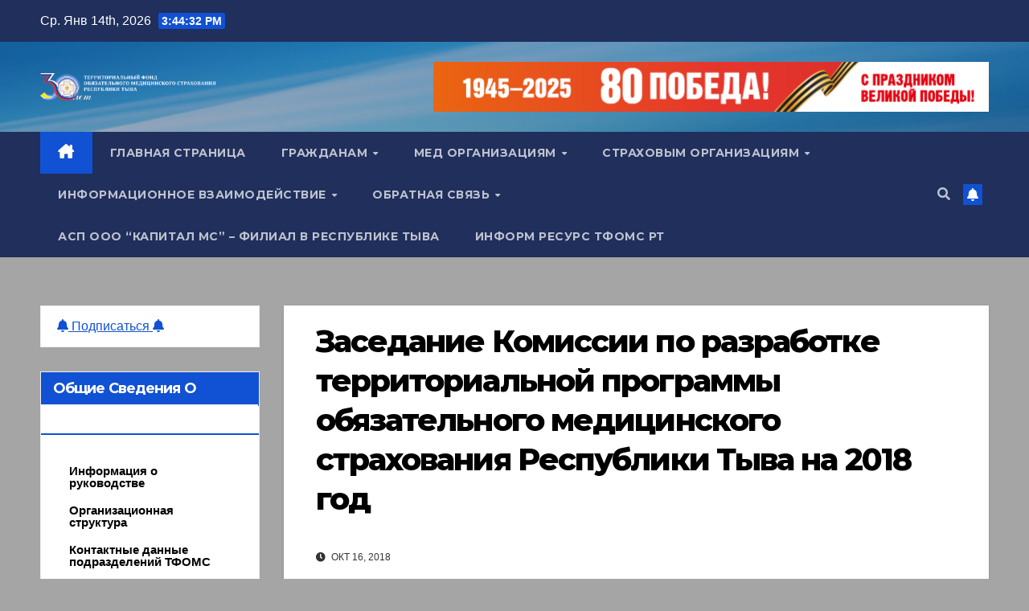

--- FILE ---
content_type: text/html; charset=UTF-8
request_url: https://fomstuva.ru/2018/10/16/%D0%B7%D0%B0%D1%81%D0%B5%D0%B4%D0%B0%D0%BD%D0%B8%D0%B5-%D0%BA%D0%BE%D0%BC%D0%B8%D1%81%D1%81%D0%B8%D0%B8-%D0%BF%D0%BE-%D1%80%D0%B0%D0%B7%D1%80%D0%B0%D0%B1%D0%BE%D1%82%D0%BA%D0%B5-%D1%82%D0%B5%D1%80/
body_size: 28045
content:
<!DOCTYPE html>
<html lang="ru-RU">
<head>
<meta charset="UTF-8">
<meta name="viewport" content="width=device-width, initial-scale=1">
<link rel="profile" href="http://gmpg.org/xfn/11">
<title>Заседание Комиссии по разработке территориальной программы обязательного медицинского страхования Республики Тыва на 2018 год￼ &#8211; ТФОМС Республики Тыва</title>
<meta name='robots' content='max-image-preview:large' />
<link rel='dns-prefetch' href='//fonts.googleapis.com' />
<link rel="alternate" type="application/rss+xml" title="ТФОМС Республики Тыва &raquo; Лента" href="https://fomstuva.ru/feed/" />
<link rel="alternate" type="application/rss+xml" title="ТФОМС Республики Тыва &raquo; Лента комментариев" href="https://fomstuva.ru/comments/feed/" />
<link rel="alternate" type="application/rss+xml" title="ТФОМС Республики Тыва &raquo; Лента комментариев к &laquo;Заседание Комиссии по разработке территориальной программы обязательного медицинского страхования Республики Тыва на 2018 год￼&raquo;" href="https://fomstuva.ru/2018/10/16/%d0%b7%d0%b0%d1%81%d0%b5%d0%b4%d0%b0%d0%bd%d0%b8%d0%b5-%d0%ba%d0%be%d0%bc%d0%b8%d1%81%d1%81%d0%b8%d0%b8-%d0%bf%d0%be-%d1%80%d0%b0%d0%b7%d1%80%d0%b0%d0%b1%d0%be%d1%82%d0%ba%d0%b5-%d1%82%d0%b5%d1%80/feed/" />
<link rel="alternate" title="oEmbed (JSON)" type="application/json+oembed" href="https://fomstuva.ru/wp-json/oembed/1.0/embed?url=https%3A%2F%2Ffomstuva.ru%2F2018%2F10%2F16%2F%25d0%25b7%25d0%25b0%25d1%2581%25d0%25b5%25d0%25b4%25d0%25b0%25d0%25bd%25d0%25b8%25d0%25b5-%25d0%25ba%25d0%25be%25d0%25bc%25d0%25b8%25d1%2581%25d1%2581%25d0%25b8%25d0%25b8-%25d0%25bf%25d0%25be-%25d1%2580%25d0%25b0%25d0%25b7%25d1%2580%25d0%25b0%25d0%25b1%25d0%25be%25d1%2582%25d0%25ba%25d0%25b5-%25d1%2582%25d0%25b5%25d1%2580%2F" />
<link rel="alternate" title="oEmbed (XML)" type="text/xml+oembed" href="https://fomstuva.ru/wp-json/oembed/1.0/embed?url=https%3A%2F%2Ffomstuva.ru%2F2018%2F10%2F16%2F%25d0%25b7%25d0%25b0%25d1%2581%25d0%25b5%25d0%25b4%25d0%25b0%25d0%25bd%25d0%25b8%25d0%25b5-%25d0%25ba%25d0%25be%25d0%25bc%25d0%25b8%25d1%2581%25d1%2581%25d0%25b8%25d0%25b8-%25d0%25bf%25d0%25be-%25d1%2580%25d0%25b0%25d0%25b7%25d1%2580%25d0%25b0%25d0%25b1%25d0%25be%25d1%2582%25d0%25ba%25d0%25b5-%25d1%2582%25d0%25b5%25d1%2580%2F&#038;format=xml" />
<style id='wp-img-auto-sizes-contain-inline-css'>
img:is([sizes=auto i],[sizes^="auto," i]){contain-intrinsic-size:3000px 1500px}
/*# sourceURL=wp-img-auto-sizes-contain-inline-css */
</style>
<link rel='stylesheet' id='cf7ic_style-css' href='https://fomstuva.ru/wp-content/plugins/contact-form-7-image-captcha/css/cf7ic-style.css?ver=3.3.7' media='all' />
<style id='wp-emoji-styles-inline-css'>

	img.wp-smiley, img.emoji {
		display: inline !important;
		border: none !important;
		box-shadow: none !important;
		height: 1em !important;
		width: 1em !important;
		margin: 0 0.07em !important;
		vertical-align: -0.1em !important;
		background: none !important;
		padding: 0 !important;
	}
/*# sourceURL=wp-emoji-styles-inline-css */
</style>
<style id='wp-block-library-inline-css'>
:root{--wp-block-synced-color:#7a00df;--wp-block-synced-color--rgb:122,0,223;--wp-bound-block-color:var(--wp-block-synced-color);--wp-editor-canvas-background:#ddd;--wp-admin-theme-color:#007cba;--wp-admin-theme-color--rgb:0,124,186;--wp-admin-theme-color-darker-10:#006ba1;--wp-admin-theme-color-darker-10--rgb:0,107,160.5;--wp-admin-theme-color-darker-20:#005a87;--wp-admin-theme-color-darker-20--rgb:0,90,135;--wp-admin-border-width-focus:2px}@media (min-resolution:192dpi){:root{--wp-admin-border-width-focus:1.5px}}.wp-element-button{cursor:pointer}:root .has-very-light-gray-background-color{background-color:#eee}:root .has-very-dark-gray-background-color{background-color:#313131}:root .has-very-light-gray-color{color:#eee}:root .has-very-dark-gray-color{color:#313131}:root .has-vivid-green-cyan-to-vivid-cyan-blue-gradient-background{background:linear-gradient(135deg,#00d084,#0693e3)}:root .has-purple-crush-gradient-background{background:linear-gradient(135deg,#34e2e4,#4721fb 50%,#ab1dfe)}:root .has-hazy-dawn-gradient-background{background:linear-gradient(135deg,#faaca8,#dad0ec)}:root .has-subdued-olive-gradient-background{background:linear-gradient(135deg,#fafae1,#67a671)}:root .has-atomic-cream-gradient-background{background:linear-gradient(135deg,#fdd79a,#004a59)}:root .has-nightshade-gradient-background{background:linear-gradient(135deg,#330968,#31cdcf)}:root .has-midnight-gradient-background{background:linear-gradient(135deg,#020381,#2874fc)}:root{--wp--preset--font-size--normal:16px;--wp--preset--font-size--huge:42px}.has-regular-font-size{font-size:1em}.has-larger-font-size{font-size:2.625em}.has-normal-font-size{font-size:var(--wp--preset--font-size--normal)}.has-huge-font-size{font-size:var(--wp--preset--font-size--huge)}.has-text-align-center{text-align:center}.has-text-align-left{text-align:left}.has-text-align-right{text-align:right}.has-fit-text{white-space:nowrap!important}#end-resizable-editor-section{display:none}.aligncenter{clear:both}.items-justified-left{justify-content:flex-start}.items-justified-center{justify-content:center}.items-justified-right{justify-content:flex-end}.items-justified-space-between{justify-content:space-between}.screen-reader-text{border:0;clip-path:inset(50%);height:1px;margin:-1px;overflow:hidden;padding:0;position:absolute;width:1px;word-wrap:normal!important}.screen-reader-text:focus{background-color:#ddd;clip-path:none;color:#444;display:block;font-size:1em;height:auto;left:5px;line-height:normal;padding:15px 23px 14px;text-decoration:none;top:5px;width:auto;z-index:100000}html :where(.has-border-color){border-style:solid}html :where([style*=border-top-color]){border-top-style:solid}html :where([style*=border-right-color]){border-right-style:solid}html :where([style*=border-bottom-color]){border-bottom-style:solid}html :where([style*=border-left-color]){border-left-style:solid}html :where([style*=border-width]){border-style:solid}html :where([style*=border-top-width]){border-top-style:solid}html :where([style*=border-right-width]){border-right-style:solid}html :where([style*=border-bottom-width]){border-bottom-style:solid}html :where([style*=border-left-width]){border-left-style:solid}html :where(img[class*=wp-image-]){height:auto;max-width:100%}:where(figure){margin:0 0 1em}html :where(.is-position-sticky){--wp-admin--admin-bar--position-offset:var(--wp-admin--admin-bar--height,0px)}@media screen and (max-width:600px){html :where(.is-position-sticky){--wp-admin--admin-bar--position-offset:0px}}

/*# sourceURL=wp-block-library-inline-css */
</style><style id='wp-block-heading-inline-css'>
h1:where(.wp-block-heading).has-background,h2:where(.wp-block-heading).has-background,h3:where(.wp-block-heading).has-background,h4:where(.wp-block-heading).has-background,h5:where(.wp-block-heading).has-background,h6:where(.wp-block-heading).has-background{padding:1.25em 2.375em}h1.has-text-align-left[style*=writing-mode]:where([style*=vertical-lr]),h1.has-text-align-right[style*=writing-mode]:where([style*=vertical-rl]),h2.has-text-align-left[style*=writing-mode]:where([style*=vertical-lr]),h2.has-text-align-right[style*=writing-mode]:where([style*=vertical-rl]),h3.has-text-align-left[style*=writing-mode]:where([style*=vertical-lr]),h3.has-text-align-right[style*=writing-mode]:where([style*=vertical-rl]),h4.has-text-align-left[style*=writing-mode]:where([style*=vertical-lr]),h4.has-text-align-right[style*=writing-mode]:where([style*=vertical-rl]),h5.has-text-align-left[style*=writing-mode]:where([style*=vertical-lr]),h5.has-text-align-right[style*=writing-mode]:where([style*=vertical-rl]),h6.has-text-align-left[style*=writing-mode]:where([style*=vertical-lr]),h6.has-text-align-right[style*=writing-mode]:where([style*=vertical-rl]){rotate:180deg}
/*# sourceURL=https://fomstuva.ru/wp-includes/blocks/heading/style.min.css */
</style>
<style id='wp-block-list-inline-css'>
ol,ul{box-sizing:border-box}:root :where(.wp-block-list.has-background){padding:1.25em 2.375em}
/*# sourceURL=https://fomstuva.ru/wp-includes/blocks/list/style.min.css */
</style>
<style id='wp-block-loginout-inline-css'>
.wp-block-loginout{box-sizing:border-box}
/*# sourceURL=https://fomstuva.ru/wp-includes/blocks/loginout/style.min.css */
</style>
<style id='wp-block-paragraph-inline-css'>
.is-small-text{font-size:.875em}.is-regular-text{font-size:1em}.is-large-text{font-size:2.25em}.is-larger-text{font-size:3em}.has-drop-cap:not(:focus):first-letter{float:left;font-size:8.4em;font-style:normal;font-weight:100;line-height:.68;margin:.05em .1em 0 0;text-transform:uppercase}body.rtl .has-drop-cap:not(:focus):first-letter{float:none;margin-left:.1em}p.has-drop-cap.has-background{overflow:hidden}:root :where(p.has-background){padding:1.25em 2.375em}:where(p.has-text-color:not(.has-link-color)) a{color:inherit}p.has-text-align-left[style*="writing-mode:vertical-lr"],p.has-text-align-right[style*="writing-mode:vertical-rl"]{rotate:180deg}
/*# sourceURL=https://fomstuva.ru/wp-includes/blocks/paragraph/style.min.css */
</style>
<style id='global-styles-inline-css'>
:root{--wp--preset--aspect-ratio--square: 1;--wp--preset--aspect-ratio--4-3: 4/3;--wp--preset--aspect-ratio--3-4: 3/4;--wp--preset--aspect-ratio--3-2: 3/2;--wp--preset--aspect-ratio--2-3: 2/3;--wp--preset--aspect-ratio--16-9: 16/9;--wp--preset--aspect-ratio--9-16: 9/16;--wp--preset--color--black: #000000;--wp--preset--color--cyan-bluish-gray: #abb8c3;--wp--preset--color--white: #ffffff;--wp--preset--color--pale-pink: #f78da7;--wp--preset--color--vivid-red: #cf2e2e;--wp--preset--color--luminous-vivid-orange: #ff6900;--wp--preset--color--luminous-vivid-amber: #fcb900;--wp--preset--color--light-green-cyan: #7bdcb5;--wp--preset--color--vivid-green-cyan: #00d084;--wp--preset--color--pale-cyan-blue: #8ed1fc;--wp--preset--color--vivid-cyan-blue: #0693e3;--wp--preset--color--vivid-purple: #9b51e0;--wp--preset--gradient--vivid-cyan-blue-to-vivid-purple: linear-gradient(135deg,rgb(6,147,227) 0%,rgb(155,81,224) 100%);--wp--preset--gradient--light-green-cyan-to-vivid-green-cyan: linear-gradient(135deg,rgb(122,220,180) 0%,rgb(0,208,130) 100%);--wp--preset--gradient--luminous-vivid-amber-to-luminous-vivid-orange: linear-gradient(135deg,rgb(252,185,0) 0%,rgb(255,105,0) 100%);--wp--preset--gradient--luminous-vivid-orange-to-vivid-red: linear-gradient(135deg,rgb(255,105,0) 0%,rgb(207,46,46) 100%);--wp--preset--gradient--very-light-gray-to-cyan-bluish-gray: linear-gradient(135deg,rgb(238,238,238) 0%,rgb(169,184,195) 100%);--wp--preset--gradient--cool-to-warm-spectrum: linear-gradient(135deg,rgb(74,234,220) 0%,rgb(151,120,209) 20%,rgb(207,42,186) 40%,rgb(238,44,130) 60%,rgb(251,105,98) 80%,rgb(254,248,76) 100%);--wp--preset--gradient--blush-light-purple: linear-gradient(135deg,rgb(255,206,236) 0%,rgb(152,150,240) 100%);--wp--preset--gradient--blush-bordeaux: linear-gradient(135deg,rgb(254,205,165) 0%,rgb(254,45,45) 50%,rgb(107,0,62) 100%);--wp--preset--gradient--luminous-dusk: linear-gradient(135deg,rgb(255,203,112) 0%,rgb(199,81,192) 50%,rgb(65,88,208) 100%);--wp--preset--gradient--pale-ocean: linear-gradient(135deg,rgb(255,245,203) 0%,rgb(182,227,212) 50%,rgb(51,167,181) 100%);--wp--preset--gradient--electric-grass: linear-gradient(135deg,rgb(202,248,128) 0%,rgb(113,206,126) 100%);--wp--preset--gradient--midnight: linear-gradient(135deg,rgb(2,3,129) 0%,rgb(40,116,252) 100%);--wp--preset--font-size--small: 13px;--wp--preset--font-size--medium: 20px;--wp--preset--font-size--large: 36px;--wp--preset--font-size--x-large: 42px;--wp--preset--spacing--20: 0.44rem;--wp--preset--spacing--30: 0.67rem;--wp--preset--spacing--40: 1rem;--wp--preset--spacing--50: 1.5rem;--wp--preset--spacing--60: 2.25rem;--wp--preset--spacing--70: 3.38rem;--wp--preset--spacing--80: 5.06rem;--wp--preset--shadow--natural: 6px 6px 9px rgba(0, 0, 0, 0.2);--wp--preset--shadow--deep: 12px 12px 50px rgba(0, 0, 0, 0.4);--wp--preset--shadow--sharp: 6px 6px 0px rgba(0, 0, 0, 0.2);--wp--preset--shadow--outlined: 6px 6px 0px -3px rgb(255, 255, 255), 6px 6px rgb(0, 0, 0);--wp--preset--shadow--crisp: 6px 6px 0px rgb(0, 0, 0);}:root :where(.is-layout-flow) > :first-child{margin-block-start: 0;}:root :where(.is-layout-flow) > :last-child{margin-block-end: 0;}:root :where(.is-layout-flow) > *{margin-block-start: 24px;margin-block-end: 0;}:root :where(.is-layout-constrained) > :first-child{margin-block-start: 0;}:root :where(.is-layout-constrained) > :last-child{margin-block-end: 0;}:root :where(.is-layout-constrained) > *{margin-block-start: 24px;margin-block-end: 0;}:root :where(.is-layout-flex){gap: 24px;}:root :where(.is-layout-grid){gap: 24px;}body .is-layout-flex{display: flex;}.is-layout-flex{flex-wrap: wrap;align-items: center;}.is-layout-flex > :is(*, div){margin: 0;}body .is-layout-grid{display: grid;}.is-layout-grid > :is(*, div){margin: 0;}.has-black-color{color: var(--wp--preset--color--black) !important;}.has-cyan-bluish-gray-color{color: var(--wp--preset--color--cyan-bluish-gray) !important;}.has-white-color{color: var(--wp--preset--color--white) !important;}.has-pale-pink-color{color: var(--wp--preset--color--pale-pink) !important;}.has-vivid-red-color{color: var(--wp--preset--color--vivid-red) !important;}.has-luminous-vivid-orange-color{color: var(--wp--preset--color--luminous-vivid-orange) !important;}.has-luminous-vivid-amber-color{color: var(--wp--preset--color--luminous-vivid-amber) !important;}.has-light-green-cyan-color{color: var(--wp--preset--color--light-green-cyan) !important;}.has-vivid-green-cyan-color{color: var(--wp--preset--color--vivid-green-cyan) !important;}.has-pale-cyan-blue-color{color: var(--wp--preset--color--pale-cyan-blue) !important;}.has-vivid-cyan-blue-color{color: var(--wp--preset--color--vivid-cyan-blue) !important;}.has-vivid-purple-color{color: var(--wp--preset--color--vivid-purple) !important;}.has-black-background-color{background-color: var(--wp--preset--color--black) !important;}.has-cyan-bluish-gray-background-color{background-color: var(--wp--preset--color--cyan-bluish-gray) !important;}.has-white-background-color{background-color: var(--wp--preset--color--white) !important;}.has-pale-pink-background-color{background-color: var(--wp--preset--color--pale-pink) !important;}.has-vivid-red-background-color{background-color: var(--wp--preset--color--vivid-red) !important;}.has-luminous-vivid-orange-background-color{background-color: var(--wp--preset--color--luminous-vivid-orange) !important;}.has-luminous-vivid-amber-background-color{background-color: var(--wp--preset--color--luminous-vivid-amber) !important;}.has-light-green-cyan-background-color{background-color: var(--wp--preset--color--light-green-cyan) !important;}.has-vivid-green-cyan-background-color{background-color: var(--wp--preset--color--vivid-green-cyan) !important;}.has-pale-cyan-blue-background-color{background-color: var(--wp--preset--color--pale-cyan-blue) !important;}.has-vivid-cyan-blue-background-color{background-color: var(--wp--preset--color--vivid-cyan-blue) !important;}.has-vivid-purple-background-color{background-color: var(--wp--preset--color--vivid-purple) !important;}.has-black-border-color{border-color: var(--wp--preset--color--black) !important;}.has-cyan-bluish-gray-border-color{border-color: var(--wp--preset--color--cyan-bluish-gray) !important;}.has-white-border-color{border-color: var(--wp--preset--color--white) !important;}.has-pale-pink-border-color{border-color: var(--wp--preset--color--pale-pink) !important;}.has-vivid-red-border-color{border-color: var(--wp--preset--color--vivid-red) !important;}.has-luminous-vivid-orange-border-color{border-color: var(--wp--preset--color--luminous-vivid-orange) !important;}.has-luminous-vivid-amber-border-color{border-color: var(--wp--preset--color--luminous-vivid-amber) !important;}.has-light-green-cyan-border-color{border-color: var(--wp--preset--color--light-green-cyan) !important;}.has-vivid-green-cyan-border-color{border-color: var(--wp--preset--color--vivid-green-cyan) !important;}.has-pale-cyan-blue-border-color{border-color: var(--wp--preset--color--pale-cyan-blue) !important;}.has-vivid-cyan-blue-border-color{border-color: var(--wp--preset--color--vivid-cyan-blue) !important;}.has-vivid-purple-border-color{border-color: var(--wp--preset--color--vivid-purple) !important;}.has-vivid-cyan-blue-to-vivid-purple-gradient-background{background: var(--wp--preset--gradient--vivid-cyan-blue-to-vivid-purple) !important;}.has-light-green-cyan-to-vivid-green-cyan-gradient-background{background: var(--wp--preset--gradient--light-green-cyan-to-vivid-green-cyan) !important;}.has-luminous-vivid-amber-to-luminous-vivid-orange-gradient-background{background: var(--wp--preset--gradient--luminous-vivid-amber-to-luminous-vivid-orange) !important;}.has-luminous-vivid-orange-to-vivid-red-gradient-background{background: var(--wp--preset--gradient--luminous-vivid-orange-to-vivid-red) !important;}.has-very-light-gray-to-cyan-bluish-gray-gradient-background{background: var(--wp--preset--gradient--very-light-gray-to-cyan-bluish-gray) !important;}.has-cool-to-warm-spectrum-gradient-background{background: var(--wp--preset--gradient--cool-to-warm-spectrum) !important;}.has-blush-light-purple-gradient-background{background: var(--wp--preset--gradient--blush-light-purple) !important;}.has-blush-bordeaux-gradient-background{background: var(--wp--preset--gradient--blush-bordeaux) !important;}.has-luminous-dusk-gradient-background{background: var(--wp--preset--gradient--luminous-dusk) !important;}.has-pale-ocean-gradient-background{background: var(--wp--preset--gradient--pale-ocean) !important;}.has-electric-grass-gradient-background{background: var(--wp--preset--gradient--electric-grass) !important;}.has-midnight-gradient-background{background: var(--wp--preset--gradient--midnight) !important;}.has-small-font-size{font-size: var(--wp--preset--font-size--small) !important;}.has-medium-font-size{font-size: var(--wp--preset--font-size--medium) !important;}.has-large-font-size{font-size: var(--wp--preset--font-size--large) !important;}.has-x-large-font-size{font-size: var(--wp--preset--font-size--x-large) !important;}
/*# sourceURL=global-styles-inline-css */
</style>

<style id='classic-theme-styles-inline-css'>
/*! This file is auto-generated */
.wp-block-button__link{color:#fff;background-color:#32373c;border-radius:9999px;box-shadow:none;text-decoration:none;padding:calc(.667em + 2px) calc(1.333em + 2px);font-size:1.125em}.wp-block-file__button{background:#32373c;color:#fff;text-decoration:none}
/*# sourceURL=/wp-includes/css/classic-themes.min.css */
</style>
<link rel='stylesheet' id='contact-form-7-css' href='https://fomstuva.ru/wp-content/plugins/contact-form-7/includes/css/styles.css?ver=6.1.4' media='all' />
<link rel='stylesheet' id='iksm-public-style-css' href='https://fomstuva.ru/wp-content/plugins/iks-menu/assets/css/public.css?ver=1.12.6' media='all' />
<link rel='stylesheet' id='newsup-fonts-css' href='//fonts.googleapis.com/css?family=Montserrat%3A400%2C500%2C700%2C800%7CWork%2BSans%3A300%2C400%2C500%2C600%2C700%2C800%2C900%26display%3Dswap&#038;subset=latin%2Clatin-ext' media='all' />
<link rel='stylesheet' id='bootstrap-css' href='https://fomstuva.ru/wp-content/themes/newsup/css/bootstrap.css?ver=6.9' media='all' />
<link rel='stylesheet' id='newsup-style-css' href='https://fomstuva.ru/wp-content/themes/newsup/style.css?ver=6.9' media='all' />
<link rel='stylesheet' id='newsup-default-css' href='https://fomstuva.ru/wp-content/themes/newsup/css/colors/default.css?ver=6.9' media='all' />
<link rel='stylesheet' id='font-awesome-5-all-css' href='https://fomstuva.ru/wp-content/themes/newsup/css/font-awesome/css/all.min.css?ver=6.9' media='all' />
<link rel='stylesheet' id='font-awesome-4-shim-css' href='https://fomstuva.ru/wp-content/themes/newsup/css/font-awesome/css/v4-shims.min.css?ver=6.9' media='all' />
<link rel='stylesheet' id='owl-carousel-css' href='https://fomstuva.ru/wp-content/themes/newsup/css/owl.carousel.css?ver=6.9' media='all' />
<link rel='stylesheet' id='smartmenus-css' href='https://fomstuva.ru/wp-content/themes/newsup/css/jquery.smartmenus.bootstrap.css?ver=6.9' media='all' />
<link rel='stylesheet' id='newsup-custom-css-css' href='https://fomstuva.ru/wp-content/themes/newsup/inc/ansar/customize/css/customizer.css?ver=1.0' media='all' />
<script src="https://fomstuva.ru/wp-includes/js/jquery/jquery.min.js?ver=3.7.1" id="jquery-core-js"></script>
<script src="https://fomstuva.ru/wp-includes/js/jquery/jquery-migrate.min.js?ver=3.4.1" id="jquery-migrate-js"></script>
<script src="https://fomstuva.ru/wp-content/plugins/iks-menu/assets/js/public.js?ver=1.12.6" id="iksm-public-script-js"></script>
<script src="https://fomstuva.ru/wp-content/plugins/iks-menu/assets/js/menu.js?ver=1.12.6" id="iksm-menu-script-js"></script>
<script src="https://fomstuva.ru/wp-content/themes/newsup/js/navigation.js?ver=6.9" id="newsup-navigation-js"></script>
<script src="https://fomstuva.ru/wp-content/themes/newsup/js/bootstrap.js?ver=6.9" id="bootstrap-js"></script>
<script src="https://fomstuva.ru/wp-content/themes/newsup/js/owl.carousel.min.js?ver=6.9" id="owl-carousel-min-js"></script>
<script src="https://fomstuva.ru/wp-content/themes/newsup/js/jquery.smartmenus.js?ver=6.9" id="smartmenus-js-js"></script>
<script src="https://fomstuva.ru/wp-content/themes/newsup/js/jquery.smartmenus.bootstrap.js?ver=6.9" id="bootstrap-smartmenus-js-js"></script>
<script src="https://fomstuva.ru/wp-content/themes/newsup/js/jquery.marquee.js?ver=6.9" id="newsup-marquee-js-js"></script>
<script src="https://fomstuva.ru/wp-content/themes/newsup/js/main.js?ver=6.9" id="newsup-main-js-js"></script>
<link rel="https://api.w.org/" href="https://fomstuva.ru/wp-json/" /><link rel="alternate" title="JSON" type="application/json" href="https://fomstuva.ru/wp-json/wp/v2/posts/1093" /><link rel="EditURI" type="application/rsd+xml" title="RSD" href="https://fomstuva.ru/xmlrpc.php?rsd" />
<meta name="generator" content="WordPress 6.9" />
<link rel="canonical" href="https://fomstuva.ru/2018/10/16/%d0%b7%d0%b0%d1%81%d0%b5%d0%b4%d0%b0%d0%bd%d0%b8%d0%b5-%d0%ba%d0%be%d0%bc%d0%b8%d1%81%d1%81%d0%b8%d0%b8-%d0%bf%d0%be-%d1%80%d0%b0%d0%b7%d1%80%d0%b0%d0%b1%d0%be%d1%82%d0%ba%d0%b5-%d1%82%d0%b5%d1%80/" />
<link rel='shortlink' href='https://fomstuva.ru/?p=1093' />
<style type="text/css" id="iksm-dynamic-style"></style><link rel="pingback" href="https://fomstuva.ru/xmlrpc.php"> 
<style type="text/css" id="custom-background-css">
    .wrapper { background-color: a5a5a5; }
</style>
    <style type="text/css">
            .site-title,
        .site-description {
            position: absolute;
            clip: rect(1px, 1px, 1px, 1px);
        }
        </style>
    <style id="custom-background-css">
body.custom-background { background-color: #a5a5a5; }
</style>
	<link rel="icon" href="https://fomstuva.ru/wp-content/uploads/2022/04/cropped-cropped-cropped-ТФОМС-РТыва-32x32.jpg" sizes="32x32" />
<link rel="icon" href="https://fomstuva.ru/wp-content/uploads/2022/04/cropped-cropped-cropped-ТФОМС-РТыва-192x192.jpg" sizes="192x192" />
<link rel="apple-touch-icon" href="https://fomstuva.ru/wp-content/uploads/2022/04/cropped-cropped-cropped-ТФОМС-РТыва-180x180.jpg" />
<meta name="msapplication-TileImage" content="https://fomstuva.ru/wp-content/uploads/2022/04/cropped-cropped-cropped-ТФОМС-РТыва-270x270.jpg" />
<link rel='stylesheet' id='mediaelement-css' href='https://fomstuva.ru/wp-includes/js/mediaelement/mediaelementplayer-legacy.min.css?ver=4.2.17' media='all' />
<link rel='stylesheet' id='wp-mediaelement-css' href='https://fomstuva.ru/wp-includes/js/mediaelement/wp-mediaelement.min.css?ver=6.9' media='all' />
</head>
<body class="wp-singular post-template-default single single-post postid-1093 single-format-standard custom-background wp-custom-logo wp-embed-responsive wp-theme-newsup ta-hide-date-author-in-list" >
<div id="page" class="site">
<a class="skip-link screen-reader-text" href="#content">
Перейти к содержимому</a>
  <div class="wrapper" id="custom-background-css">
    <header class="mg-headwidget">
      <!--==================== TOP BAR ====================-->
      <div class="mg-head-detail hidden-xs">
    <div class="container-fluid">
        <div class="row align-items-center">
            <div class="col-md-6 col-xs-12">
                <ul class="info-left">
                                <li>Ср. Янв 14th, 2026                 <span  id="time" class="time"></span>
                        </li>
                        </ul>
            </div>
            <div class="col-md-6 col-xs-12">
                <ul class="mg-social info-right">
                                    </ul>
            </div>
        </div>
    </div>
</div>
      <div class="clearfix"></div>

      
      <div class="mg-nav-widget-area-back" style='background-image: url("https://fomstuva.ru/wp-content/uploads/2023/06/cropped-FonSite-1.jpg" );'>
                <div class="overlay">
          <div class="inner"  style="background-color:rgba(32,47,91,0.4);" > 
              <div class="container-fluid">
                  <div class="mg-nav-widget-area">
                    <div class="row align-items-center">
                      <div class="col-md-3 text-center-xs">
                        <div class="navbar-header">
                          <div class="site-logo">
                            <a href="https://fomstuva.ru/" class="navbar-brand" rel="home"><img width="1306" height="200" src="https://fomstuva.ru/wp-content/uploads/2023/06/cropped-Логотип-ТФОМС-1.png" class="custom-logo" alt="ТФОМС Республики Тыва" decoding="async" fetchpriority="high" srcset="https://fomstuva.ru/wp-content/uploads/2023/06/cropped-Логотип-ТФОМС-1.png 1306w, https://fomstuva.ru/wp-content/uploads/2023/06/cropped-Логотип-ТФОМС-1-300x46.png 300w, https://fomstuva.ru/wp-content/uploads/2023/06/cropped-Логотип-ТФОМС-1-1024x157.png 1024w, https://fomstuva.ru/wp-content/uploads/2023/06/cropped-Логотип-ТФОМС-1-768x118.png 768w" sizes="(max-width: 1306px) 100vw, 1306px" /></a>                          </div>
                          <div class="site-branding-text d-none">
                                                            <p class="site-title"> <a href="https://fomstuva.ru/" rel="home">ТФОМС Республики Тыва</a></p>
                                                            <p class="site-description">Территориальный фонд обязательного медицинского страхования Республики Тыва</p>
                          </div>    
                        </div>
                      </div>
                                              <div class="col-md-9">                 <div class="header-ads">
                    <a class="pull-right"  href=""
                         >
                        <img width="691" height="62" src="https://fomstuva.ru/wp-content/uploads/2025/04/2-2.png" class="attachment-full size-full" alt="" decoding="async" srcset="https://fomstuva.ru/wp-content/uploads/2025/04/2-2.png 691w, https://fomstuva.ru/wp-content/uploads/2025/04/2-2-300x27.png 300w" sizes="(max-width: 691px) 100vw, 691px" />                    </a>
                </div>
            </div>
            <!-- Trending line END -->
                                </div>
                  </div>
              </div>
          </div>
        </div>
      </div>
    <div class="mg-menu-full">
      <nav class="navbar navbar-expand-lg navbar-wp">
        <div class="container-fluid">
          <!-- Right nav -->
          <div class="m-header align-items-center">
                            <a class="mobilehomebtn" href="https://fomstuva.ru"><span class="fa-solid fa-house-chimney"></span></a>
              <!-- navbar-toggle -->
              <button class="navbar-toggler mx-auto" type="button" data-toggle="collapse" data-target="#navbar-wp" aria-controls="navbarSupportedContent" aria-expanded="false" aria-label="Переключить навигацию">
                <span class="burger">
                  <span class="burger-line"></span>
                  <span class="burger-line"></span>
                  <span class="burger-line"></span>
                </span>
              </button>
              <!-- /navbar-toggle -->
                          <div class="dropdown show mg-search-box pr-2">
                <a class="dropdown-toggle msearch ml-auto" href="#" role="button" id="dropdownMenuLink" data-toggle="dropdown" aria-haspopup="true" aria-expanded="false">
                <i class="fas fa-search"></i>
                </a> 
                <div class="dropdown-menu searchinner" aria-labelledby="dropdownMenuLink">
                    <form role="search" method="get" id="searchform" action="https://fomstuva.ru/">
  <div class="input-group">
    <input type="search" class="form-control" placeholder="Поиск" value="" name="s" />
    <span class="input-group-btn btn-default">
    <button type="submit" class="btn"> <i class="fas fa-search"></i> </button>
    </span> </div>
</form>                </div>
            </div>
                  <a href="#" target="_blank" class="btn-bell btn-theme mx-2"><i class="fa fa-bell"></i></a>
                      
          </div>
          <!-- /Right nav --> 
          <div class="collapse navbar-collapse" id="navbar-wp">
            <div class="d-md-block">
              <ul id="menu-%d0%be%d1%81%d0%bd%d0%be%d0%b2%d0%bd%d0%be%d0%b5" class="nav navbar-nav mr-auto "><li class="active home"><a class="homebtn" href="https://fomstuva.ru"><span class='fa-solid fa-house-chimney'></span></a></li><li id="menu-item-15" class="menu-item menu-item-type-custom menu-item-object-custom menu-item-home menu-item-15"><a class="nav-link" title="Главная страница" href="http://fomstuva.ru/">Главная страница</a></li>
<li id="menu-item-60" class="menu-item menu-item-type-custom menu-item-object-custom menu-item-has-children menu-item-60 dropdown"><a class="nav-link" title="Гражданам" href="#" data-toggle="dropdown" class="dropdown-toggle">Гражданам </a>
<ul role="menu" class=" dropdown-menu">
	<li id="menu-item-6545" class="menu-item menu-item-type-custom menu-item-object-custom menu-item-6545"><a class="dropdown-item" title="Ваш страховой представитель" href="https://fomstuva.ru/2025/09/24/страховые-представители-в-республик">Ваш страховой представитель</a></li>
	<li id="menu-item-61" class="menu-item menu-item-type-custom menu-item-object-custom menu-item-61"><a class="dropdown-item" title="Диспансеризация" href="http://fomstuva.ru/%d0%bf%d0%b5%d1%80%d0%b5%d1%87%d0%b5%d0%bd%d1%8c-%d0%bc%d0%b5%d0%b4%d0%b8%d1%86%d0%b8%d0%bd%d1%81%d0%ba%d0%b8%d1%85-%d0%be%d1%80%d0%b3%d0%b0%d0%bd%d0%b8%d0%b7%d0%b0%d1%86%d0%b8%d0%b9-%d0%bd%d0%b0/">Диспансеризация</a></li>
	<li id="menu-item-62" class="menu-item menu-item-type-custom menu-item-object-custom menu-item-62"><a class="dropdown-item" title="О полисе ОМС" href="http://fomstuva.ru/%d0%be%d0%b1%d1%89%d0%b0%d1%8f-%d0%b8%d0%bd%d1%84%d0%be%d1%80%d0%bc%d0%b0%d1%86%d0%b8%d1%8f-%d0%be-%d0%bf%d0%be%d0%bb%d0%b8%d1%81%d0%b5-%d0%be%d0%bc%d1%81/">О полисе ОМС</a></li>
	<li id="menu-item-63" class="menu-item menu-item-type-custom menu-item-object-custom menu-item-63"><a class="dropdown-item" title="Проверка готовности полиса ОМС" href="http://web.fomstyva.ru:83/ServiceSearsh/">Проверка готовности полиса ОМС</a></li>
	<li id="menu-item-64" class="menu-item menu-item-type-custom menu-item-object-custom menu-item-64"><a class="dropdown-item" title="Выбор СМО" href="http://fomstuva.ru/%d0%b2%d1%8b%d0%b1%d0%be%d1%80-%d1%81%d0%bc%d0%be/">Выбор СМО</a></li>
	<li id="menu-item-65" class="menu-item menu-item-type-custom menu-item-object-custom menu-item-65"><a class="dropdown-item" title="СМО в Республике Тыва" href="http://fomstuva.ru/смо-на-территории-республики-тыва/">СМО в Республике Тыва</a></li>
	<li id="menu-item-66" class="menu-item menu-item-type-custom menu-item-object-custom menu-item-66"><a class="dropdown-item" title="Пункты выдачи полиса ОМС в Республике Тыва" href="http://fomstuva.ru/%d0%b0%d0%b4%d1%80%d0%b5%d1%81%d0%b0-%d0%bf%d1%83%d0%bd%d0%ba%d1%82%d0%b0-%d0%b2%d1%8b%d0%b4%d0%b0%d1%87%d0%b8-%d0%bf%d0%be%d0%bb%d0%b8%d1%81%d0%b0-%d0%be%d0%bc%d1%81/">Пункты выдачи полиса ОМС в Республике Тыва</a></li>
	<li id="menu-item-67" class="menu-item menu-item-type-custom menu-item-object-custom menu-item-67"><a class="dropdown-item" title="Выбор МО" href="http://fomstuva.ru/%d0%b2%d1%8b%d0%b1%d0%be%d1%80-%d0%bc%d0%be/">Выбор МО</a></li>
	<li id="menu-item-68" class="menu-item menu-item-type-custom menu-item-object-custom menu-item-68"><a class="dropdown-item" title="Список МО для прикрепления" href="http://fomstuva.ru/%d1%81%d0%bf%d0%b8%d1%81%d0%be%d0%ba-%d0%bc%d0%be-%d0%be%d1%81%d1%83%d1%89%d0%b5%d1%81%d1%82%d0%b2%d0%bb%d1%8f%d1%8e%d1%89%d0%b8%d1%85-%d0%bf%d1%80%d0%b8%d0%ba%d1%80%d0%b5%d0%bf%d0%bb%d0%b5%d0%bd/">Список МО для прикрепления</a></li>
	<li id="menu-item-69" class="menu-item menu-item-type-custom menu-item-object-custom menu-item-69"><a class="dropdown-item" title="Юридическая помощь" href="http://fomstuva.ru/%d0%bf%d0%be%d1%80%d1%8f%d0%b4%d0%be%d0%ba-%d0%be%d0%ba%d0%b0%d0%b7%d0%b0%d0%bd%d0%b8%d1%8f-%d0%b1%d0%b5%d1%81%d0%bf%d0%bb%d0%b0%d1%82%d0%bd%d0%be%d0%b9-%d1%8e%d1%80%d0%b8%d0%b4%d0%b8%d1%87%d0%b5/">Юридическая помощь</a></li>
	<li id="menu-item-70" class="menu-item menu-item-type-custom menu-item-object-custom menu-item-70"><a class="dropdown-item" title="Иногородним гражданам" href="http://fomstuva.ru/%d0%b1%d0%b5%d1%81%d0%bf%d0%bb%d0%b0%d1%82%d0%bd%d0%b0%d1%8f-%d0%bc%d0%b5%d0%b4%d0%b8%d1%86%d0%b8%d0%bd%d1%81%d0%ba%d0%b0%d1%8f-%d0%bf%d0%be%d0%bc%d0%be%d1%89%d1%8c-%d0%b8%d0%bd%d0%be%d0%b3%d0%be/">Иногородним гражданам</a></li>
	<li id="menu-item-71" class="menu-item menu-item-type-custom menu-item-object-custom menu-item-71"><a class="dropdown-item" title="Памятки по ОМС" href="http://fomstuva.ru/%d0%bf%d0%b0%d0%bc%d1%8f%d1%82%d0%ba%d0%b8-%d0%bf%d0%be-%d0%be%d0%bc%d1%81%ef%bf%bc/">Памятки по ОМС</a></li>
</ul>
</li>
<li id="menu-item-72" class="menu-item menu-item-type-custom menu-item-object-custom menu-item-has-children menu-item-72 dropdown"><a class="nav-link" title="Мед организациям" href="#" data-toggle="dropdown" class="dropdown-toggle">Мед организациям </a>
<ul role="menu" class=" dropdown-menu">
	<li id="menu-item-4775" class="menu-item menu-item-type-custom menu-item-object-custom menu-item-4775"><a class="dropdown-item" title="Поиск застрахованного лица в ФЕРЗЛ" href="http://web.fomstyva.ru:83/searchferzl">Поиск застрахованного лица в ФЕРЗЛ</a></li>
	<li id="menu-item-73" class="menu-item menu-item-type-custom menu-item-object-custom menu-item-73"><a class="dropdown-item" title="КСГ" href="http://fomstuva.ru/%d0%ba%d1%81%d0%b3/">КСГ</a></li>
	<li id="menu-item-74" class="menu-item menu-item-type-custom menu-item-object-custom menu-item-74"><a class="dropdown-item" title="Отчеты по СПНЗ" href="http://fomstuva.ru/%d0%bf%d0%b5%d1%80%d0%b5%d1%87%d0%b5%d0%bd%d1%8c-%d1%81%d1%82%d0%b0%d1%82-%d0%be%d1%82%d1%87%d0%b5%d1%82%d0%bd%d0%be%d1%81%d1%82%d0%b8-%d0%be%d1%82%d0%b4%d0%b5%d0%bb%d0%b0-%d0%bf%d0%be-%d1%81%d0%bf/">Отчеты по СПНЗ</a></li>
	<li id="menu-item-76" class="menu-item menu-item-type-custom menu-item-object-custom menu-item-76"><a class="dropdown-item" title="Проведение диспансеризации" href="http://fomstuva.ru/%d0%bf%d0%be%d1%80%d1%8f%d0%b4%d0%be%d0%ba-%d0%bf%d1%80%d0%be%d0%b2%d0%b5%d0%b4%d0%b5%d0%bd%d0%b8%d1%8f-%d0%b4%d0%b8%d1%81%d0%bf%d0%b0%d0%bd%d1%81%d0%b5%d1%80%d0%b8%d0%b7%d0%b0%d1%86%d0%b8%d0%b8/">Проведение диспансеризации</a></li>
	<li id="menu-item-78" class="menu-item menu-item-type-custom menu-item-object-custom menu-item-78"><a class="dropdown-item" title="Форма уведомлении о включении в реестр МО" href="http://fomstuva.ru/%d1%84%d0%be%d1%80%d0%bc%d0%b0-%d1%83%d0%b2%d0%b5%d0%b4%d0%be%d0%bc%d0%bb%d0%b5%d0%bd%d0%b8%d1%8f-%d0%be-%d0%b2%d0%ba%d0%bb%d1%8e%d1%87%d0%b5%d0%bd%d0%b8%d0%b8-%d0%b2-%d1%80%d0%b5%d0%b5%d1%81%d1%82-2/">Форма уведомлении о включении в реестр МО</a></li>
	<li id="menu-item-79" class="menu-item menu-item-type-custom menu-item-object-custom menu-item-79"><a class="dropdown-item" title="Порядок диспансеризации взрослого населения" href="http://fomstuva.ru/%d0%bf%d0%be%d1%80%d1%8f%d0%b4%d0%be%d0%ba-%d0%bf%d1%80%d0%be%d0%b2%d0%b5%d0%b4%d0%b5%d0%bd%d0%b8%d1%8f-%d0%b4%d0%b8%d1%81%d0%bf%d0%b0%d0%bd%d1%81%d0%b5%d1%80%d0%b8%d0%b7%d0%b0%d1%86%d0%b8%d0%b8-2/">Порядок диспансеризации взрослого населения</a></li>
	<li id="menu-item-80" class="menu-item menu-item-type-custom menu-item-object-custom menu-item-80"><a class="dropdown-item" title="Бесплатная медицинская помощь иногородним гражданам" href="http://fomstuva.ru/%d0%b1%d0%b5%d1%81%d0%bf%d0%bb%d0%b0%d1%82%d0%bd%d0%b0%d1%8f-%d0%bc%d0%b5%d0%b4%d0%b8%d1%86%d0%b8%d0%bd%d1%81%d0%ba%d0%b0%d1%8f-%d0%bf%d0%be%d0%bc%d0%be%d1%89%d1%8c-%d0%b8%d0%bd%d0%be%d0%b3%d0%be/">Бесплатная медицинская помощь иногородним гражданам</a></li>
	<li id="menu-item-81" class="menu-item menu-item-type-custom menu-item-object-custom menu-item-81"><a class="dropdown-item" title="О внедрении электронной услуги &quot;Оформление полиса ОМС&quot;" href="http://fomstuva.ru/%d0%be-%d0%b2%d0%bd%d0%b5%d0%b4%d1%80%d0%b5%d0%bd%d0%b8%d0%b8-%d1%8d%d0%bb%d0%b5%d0%ba%d1%82%d1%80%d0%be%d0%bd%d0%bd%d0%be%d0%b9-%d1%83%d1%81%d0%bb%d1%83%d0%b3%d0%b8-%d0%be%d1%84%d0%be%d1%80%d0%bc/">О внедрении электронной услуги &#8220;Оформление полиса ОМС&#8221;</a></li>
	<li id="menu-item-82" class="menu-item menu-item-type-custom menu-item-object-custom menu-item-82"><a class="dropdown-item" title="Отчетная форма по диспансеризации и осмотра взрослого населения" href="http://fomstuva.ru/%d0%be%d1%82%d1%87%d0%b5%d1%82%d0%bd%d0%b0%d1%8f-%d1%84%d0%be%d1%80%d0%bc%d0%b0-%d0%bf%d0%be-%d0%b4%d0%b8%d1%81%d0%bf%d0%b0%d0%bd%d1%81%d0%b5%d1%80%d0%b8%d0%b7%d0%b0%d1%86%d0%b8%d0%b8-%d0%b8-%d0%bf/">Отчетная форма по диспансеризации и осмотра взрослого населения</a></li>
	<li id="menu-item-83" class="menu-item menu-item-type-custom menu-item-object-custom menu-item-83"><a class="dropdown-item" title="Использование средств НС3" href="http://fomstuva.ru/%d0%b8%d1%81%d0%bf%d0%be%d0%bb%d1%8c%d0%b7%d0%be%d0%b2%d0%b0%d0%bd%d0%b8%d0%b5-%d1%81%d1%80%d0%b5%d0%b4%d1%81%d1%82%d0%b2-%d0%bd%d1%81%d0%b7/">Использование средств НС3</a></li>
	<li id="menu-item-84" class="menu-item menu-item-type-custom menu-item-object-custom menu-item-84"><a class="dropdown-item" title="Софинансирование" href="http://fomstuva.ru/%d1%81%d0%be%d1%84%d0%b8%d0%bd%d0%b0%d0%bd%d1%81%d0%b8%d1%80%d0%be%d0%b2%d0%b0%d0%bd%d0%b8%d0%b5/">Софинансирование</a></li>
	<li id="menu-item-85" class="menu-item menu-item-type-custom menu-item-object-custom menu-item-85"><a class="dropdown-item" title="Письма ТФОМС РТ об оказании помощи" href="http://fomstuva.ru/%d0%bf%d0%b8%d1%81%d1%8c%d0%bc%d0%be-%d1%82%d1%84%d0%be%d0%bc%d1%81-%d1%80%d0%b5%d1%81%d0%bf%d1%83%d0%b1%d0%bb%d0%b8%d0%ba%d0%b8-%d1%82%d1%8b%d0%b2%d0%b0-%d0%be%d0%b1-%d0%be%d0%ba%d0%b0%d0%b7%d0%b0/">Письма ТФОМС РТ об оказании помощи</a></li>
	<li id="menu-item-86" class="menu-item menu-item-type-custom menu-item-object-custom menu-item-86"><a class="dropdown-item" title="Приказ ТФОМС РТ 23.05.2022г. №53 о\д г. Кызыл &quot;О комиссии по рассмотрению разногласий по результатам контроля объемов, скроков, качества и условий предоставления медицинской помощи по ОМС&quot;" href="http://fomstuva.ru/%d0%bf%d1%80%d0%b8%d0%ba%d0%b0%d0%b7-%d1%82%d1%84%d0%be%d0%bc%d1%81-%d1%80%d0%b5%d1%81%d0%bf%d1%83%d0%b1%d0%bb%d0%b8%d0%ba%d0%b8-%d1%82%d1%8b%d0%b2%d0%b0-28-01-2020-%d0%b3-%e2%84%96-14-%d0%be-%d0%b4/">Приказ ТФОМС РТ 23.05.2022г. №53 о\д г. Кызыл &#8220;О комиссии по рассмотрению разногласий по результатам контроля объемов, скроков, качества и условий предоставления медицинской помощи по ОМС&#8221;</a></li>
	<li id="menu-item-87" class="menu-item menu-item-type-custom menu-item-object-custom menu-item-87"><a class="dropdown-item" title="Письма ТФОМС РТ о полисе ОМС" href="http://fomstuva.ru/%d0%bf%d0%b8%d1%81%d1%8c%d0%bc%d0%be-%d1%82%d1%84%d0%be%d0%bc%d1%81-%d1%80%d0%b5%d1%81%d0%bf%d1%83%d0%b1%d0%bb%d0%b8%d0%ba%d0%b8-%d1%82%d1%8b%d0%b2%d0%b0-%d0%be-%d0%bf%d0%be%d0%bb%d0%b8%d1%81%d0%b5/">Письма ТФОМС РТ о полисе ОМС</a></li>
	<li id="menu-item-2948" class="menu-item menu-item-type-custom menu-item-object-custom menu-item-2948"><a class="dropdown-item" title="Нормативные документы федерального фонда" href="https://fomstuva.ru/%d0%bd%d0%be%d1%80%d0%bc%d0%b0%d1%82%d0%b8%d0%b2%d0%bd%d1%8b%d0%b5-%d0%b4%d0%be%d0%ba%d1%83%d0%bc%d0%b5%d0%bd%d1%82%d1%8b-%d1%84%d0%b5%d0%b4%d0%b5%d1%80%d0%b0%d0%bb%d1%8c%d0%bd%d0%be%d0%b3%d0%be/">Нормативные документы федерального фонда</a></li>
</ul>
</li>
<li id="menu-item-90" class="menu-item menu-item-type-custom menu-item-object-custom menu-item-has-children menu-item-90 dropdown"><a class="nav-link" title="Страховым организациям" href="#" data-toggle="dropdown" class="dropdown-toggle">Страховым организациям </a>
<ul role="menu" class=" dropdown-menu">
	<li id="menu-item-95" class="menu-item menu-item-type-custom menu-item-object-custom menu-item-95"><a class="dropdown-item" title="Страховые медицинские организации в соотвестви с №326-ФЗ" href="http://fomstuva.ru/%d1%81%d1%82%d1%80%d0%b0%d1%85%d0%be%d0%b2%d1%8b%d0%b5-%d0%bc%d0%b5%d0%b4%d0%b8%d1%86%d0%b8%d0%bd%d1%81%d0%ba%d0%b8%d0%b5-%d0%be%d1%80%d0%b3%d0%b0%d0%bd%d0%b8%d0%b7%d0%b0%d1%86%d0%b8%d0%b8-%d0%b2/">Страховые медицинские организации в соотвестви с №326-ФЗ</a></li>
	<li id="menu-item-98" class="menu-item menu-item-type-custom menu-item-object-custom menu-item-98"><a class="dropdown-item" title="Форма уведомления включении в реестр СМО" href="http://fomstuva.ru/%d1%84%d0%be%d1%80%d0%bc%d0%b0-%d1%83%d0%b2%d0%b5%d0%b4%d0%be%d0%bc%d0%bb%d0%b5%d0%bd%d0%b8%d1%8f-%d0%be-%d0%b2%d0%ba%d0%bb%d1%8e%d1%87%d0%b5%d0%bd%d0%b8%d0%b8-%d0%b2-%d1%80%d0%b5%d0%b5%d1%81%d1%82/">Форма уведомления включении в реестр СМО</a></li>
	<li id="menu-item-94" class="menu-item menu-item-type-custom menu-item-object-custom menu-item-94"><a class="dropdown-item" title="Законодательство" href="http://fomstuva.ru/%d0%b7%d0%b0%d0%ba%d0%be%d0%bd%d0%be%d0%b4%d0%b0%d1%82%d0%b5%d0%bb%d1%8c%d1%81%d1%82%d0%b2%d0%be/">Законодательство</a></li>
	<li id="menu-item-96" class="menu-item menu-item-type-custom menu-item-object-custom menu-item-96"><a class="dropdown-item" title="Федеральный закон от 27.11.1992г. №432-ФЗ" href="http://fomstuva.ru/%d1%84%d0%b5%d0%b4%d0%b5%d1%80%d0%b0%d0%bb%d1%8c%d0%bd%d1%8b%d0%b9-%d0%b7%d0%b0%d0%ba%d0%be%d0%bd-%d0%be%d1%82-27-%d0%bd%d0%be%d1%8f%d0%b1%d1%80%d1%8f-1992-%d0%b3%d0%be%d0%b4%d0%b0/">Федеральный закон от 27.11.1992г. №432-ФЗ</a></li>
	<li id="menu-item-97" class="menu-item menu-item-type-custom menu-item-object-custom menu-item-97"><a class="dropdown-item" title="Порядок подачи уведомления" href="http://fomstuva.ru/%d0%bf%d0%be%d1%80%d1%8f%d0%b4%d0%be%d0%ba-%d0%bf%d0%be%d0%b4%d0%b0%d1%87%d0%b8-%d1%83%d0%b2%d0%b5%d0%b4%d0%be%d0%bc%d0%bb%d0%b5%d0%bd%d0%b8%d1%8f-%d0%be-%d0%b2%d0%ba%d0%bb%d1%8e%d1%87%d0%b5%d0%bd/">Порядок подачи уведомления</a></li>
</ul>
</li>
<li id="menu-item-88" class="menu-item menu-item-type-custom menu-item-object-custom menu-item-has-children menu-item-88 dropdown"><a class="nav-link" title="Информационное взаимодействие" href="#" data-toggle="dropdown" class="dropdown-toggle">Информационное взаимодействие </a>
<ul role="menu" class=" dropdown-menu">
	<li id="menu-item-99" class="menu-item menu-item-type-custom menu-item-object-custom menu-item-99"><a class="dropdown-item" title="Классификаторы и справочники" href="http://fomstuva.ru/%d0%ba%d0%bb%d0%b0%d1%81%d1%81%d0%b8%d1%84%d0%b8%d0%ba%d0%b0%d1%82%d0%be%d1%80%d1%8b-%d0%b8-%d1%81%d0%bf%d1%80%d0%b0%d0%b2%d0%be%d1%87%d0%bd%d0%b8%d0%ba%d0%b8-2/">Классификаторы и справочники</a></li>
	<li id="menu-item-101" class="menu-item menu-item-type-custom menu-item-object-custom menu-item-101"><a class="dropdown-item" title="Программы" href="http://fomstuva.ru/%d0%bf%d1%80%d0%be%d0%b3%d1%80%d0%b0%d0%bc%d0%bc%d1%8b/">Программы</a></li>
</ul>
</li>
<li id="menu-item-59" class="menu-item menu-item-type-custom menu-item-object-custom menu-item-has-children menu-item-59 dropdown"><a class="nav-link" title="Обратная связь" href="#" data-toggle="dropdown" class="dropdown-toggle">Обратная связь </a>
<ul role="menu" class=" dropdown-menu">
	<li id="menu-item-2128" class="menu-item menu-item-type-post_type menu-item-object-page menu-item-2128"><a class="dropdown-item" title="Контакты" href="https://fomstuva.ru/%d0%ba%d0%be%d0%bd%d1%82%d0%b0%d0%ba%d1%82/">Контакты</a></li>
	<li id="menu-item-16" class="menu-item menu-item-type-post_type menu-item-object-page menu-item-16"><a class="dropdown-item" title="О нас" href="https://fomstuva.ru/%d0%be-%d0%bd%d0%b0%d1%81/">О нас</a></li>
	<li id="menu-item-4460" class="menu-item menu-item-type-post_type menu-item-object-page menu-item-4460"><a class="dropdown-item" title="Режим работы" href="https://fomstuva.ru/%d1%80%d0%b5%d0%b6%d0%b8%d0%bc-%d1%80%d0%b0%d0%b1%d0%be%d1%82%d1%8b/">Режим работы</a></li>
	<li id="menu-item-4249" class="menu-item menu-item-type-post_type menu-item-object-page menu-item-4249"><a class="dropdown-item" title="Структура ТФОМС" href="https://fomstuva.ru/%d1%81%d1%82%d1%80%d1%83%d0%ba%d1%82%d1%83%d1%80%d0%b0/">Структура ТФОМС</a></li>
</ul>
</li>
<li id="menu-item-3015" class="menu-item menu-item-type-custom menu-item-object-custom menu-item-3015"><a class="nav-link" title="АСП ООО &quot;Капитал МС&quot; - Филиал в Республике Тыва" href="https://kapmed.ru/filials/11023/">АСП ООО &#8220;Капитал МС&#8221; &#8211; Филиал в Республике Тыва</a></li>
<li id="menu-item-3611" class="menu-item menu-item-type-custom menu-item-object-custom menu-item-3611"><a class="nav-link" title="Информ ресурс ТФОМС РТ" href="http://fomstyva.ru:83/InformResurs/">Информ ресурс ТФОМС РТ</a></li>
</ul>            </div>      
          </div>
          <!-- Right nav -->
          <div class="desk-header d-lg-flex pl-3 ml-auto my-2 my-lg-0 position-relative align-items-center">
                        <div class="dropdown show mg-search-box pr-2">
                <a class="dropdown-toggle msearch ml-auto" href="#" role="button" id="dropdownMenuLink" data-toggle="dropdown" aria-haspopup="true" aria-expanded="false">
                <i class="fas fa-search"></i>
                </a> 
                <div class="dropdown-menu searchinner" aria-labelledby="dropdownMenuLink">
                    <form role="search" method="get" id="searchform" action="https://fomstuva.ru/">
  <div class="input-group">
    <input type="search" class="form-control" placeholder="Поиск" value="" name="s" />
    <span class="input-group-btn btn-default">
    <button type="submit" class="btn"> <i class="fas fa-search"></i> </button>
    </span> </div>
</form>                </div>
            </div>
                  <a href="#" target="_blank" class="btn-bell btn-theme mx-2"><i class="fa fa-bell"></i></a>
                  </div>
          <!-- /Right nav -->
      </div>
      </nav> <!-- /Navigation -->
    </div>
</header>
<div class="clearfix"></div> <!-- =========================
     Page Content Section      
============================== -->
<main id="content" class="single-class content">
  <!--container-->
    <div class="container-fluid">
      <!--row-->
        <div class="row">
                  <aside class="col-lg-3 col-md-4 sidebar-sticky">
                
<aside id="secondary" class="widget-area" role="complementary">
	<div id="sidebar-right" class="mg-sidebar">
		<div id="custom_html-5" class="widget_text mg-widget widget_custom_html"><div class="textwidget custom-html-widget"><link href="https://cdnjs.cloudflare.com/ajax/libs/font-awesome/5.15.3/css/all.min.css" rel="stylesheet">
<a href="http://fomstuva.ru/%d0%bf%d0%be%d0%b4%d0%bf%d0%b8%d1%81%d0%ba%d0%b0-%d0%bd%d0%b0-%d0%bd%d0%be%d0%b2%d0%be%d1%81%d1%82%d0%b8-%d1%82%d1%84%d0%be%d0%bc%d1%81-%d1%80%d0%b5%d1%81%d0%bf%d1%83%d0%b1%d0%bb%d0%b8%d0%ba%d0%b8/" class="subscribe-link">
    <i class="fas fa-bell"></i> Подписаться <i class="fas fa-bell"></i>
</a></div></div><script id="styles-copier-6967b9da3acd5">
			// Finding styles element
	        var element = document.getElementById("iksm-dynamic-style");
	        if (!element) { // If no element (Cache plugins can remove tag), then creating a new one
                element = document.createElement('style');
                var head = document.getElementsByTagName("head")
                if (head && head[0]) {
                	head[0].appendChild(element);
                } else {
                  	console.warn("Iks Menu | Error while printing styles. Please contact technical support.");
                }
	        }
			// Copying styles to <styles> tag
	        element.innerHTML += ".iksm-702 .iksm-terms{padding-top:10px;padding-bottom:10px;transition:all 400ms;animation:iks-fade-in 1000ms;}.iksm-702 .iksm-terms-tree--children > .iksm-terms-tree__inner{margin-left:15px;}.iksm-702 .iksm-term__inner{background-color:rgba(255,255,255,1);margin-bottom:5px;min-height:44px;transition:all 400ms;}.iksm-702 .iksm-term__inner:hover{background-color:rgba(236,236,236,1);}.iksm-702 .iksm-term--current > .iksm-term__inner{background-color:rgba(212,212,212,1);}.iksm-702 .iksm-term--child .iksm-term__inner{background-color:rgba(247,247,247,1);border-left: 4px solid #2191b6;;}.iksm-702 .iksm-term--child .iksm-term__inner:hover{background-color:rgba(100,188,216,1);}.iksm-702 .iksm-term--child.iksm-term--current > .iksm-term__inner{background-color:rgba(100,188,216,1);}.iksm-702 .iksm-term__link{color:rgba(0,0,0,1);font-size:15px;line-height:15px;font-weight:700;text-decoration:none;padding-top:5px;padding-right:15px;padding-bottom:5px;padding-left:15px;transition:all 400ms;}.iksm-702 .iksm-term__inner:hover .iksm-term__link{color:rgba(50,50,50,1);}.iksm-702 .iksm-term--child .iksm-term__inner .iksm-term__link{font-weight:400;}.iksm-702 .iksm-term--child .iksm-term__inner:hover .iksm-term__link{color:rgba(255,255,255,1);}.iksm-702 .iksm-term--child.iksm-term--current > .iksm-term__inner .iksm-term__link{color:rgba(255,255,255,1);}.iksm-702 .iksm-term__toggle__inner{transition:transform 400ms}.iksm-702 .iksm-term--expanded > .iksm-term__inner > .iksm-term__toggle > .iksm-term__toggle__inner{transform:rotate(180deg);}.iksm-702 .iksm-term__toggle{color:rgba(183,183,183,1);font-size:16px;align-self:stretch;height:unset;;width:40px;transition:all 400ms;}.iksm-702 .iksm-term__toggle:hover{color:rgba(0,0,0,1);}.iksm-702 .iksm-term__image-container{width:30px;min-width:30px;height:30px;min-height:30px;margin-right:15px;transition:all 400ms;}.iksm-702 .iksm-term__image{background-size:contain;background-position:center;background-repeat:no-repeat;}.iksm-702 .iksm-term__image-container:hover{background-size:contain;background-position:center;background-repeat:no-repeat;}.iksm-702 .iksm-term__inner:hover .iksm-term__image-container{background-size:contain;background-position:center;background-repeat:no-repeat;}.iksm-702 .iksm-term__inner:focus .iksm-term__image-container{background-size:contain;background-position:center;background-repeat:no-repeat;}.iksm-702 .iksm-term--current > .iksm-term__inner .iksm-term__image-container{background-size:contain;background-position:center;background-repeat:no-repeat;}.iksm-702 .iksm-term--child .iksm-term__inner .iksm-term__image-container{background-size:contain;background-position:center;background-repeat:no-repeat;}.iksm-702 .iksm-term--child .iksm-term__inner .iksm-term__image-container:hover{background-size:contain;background-position:center;background-repeat:no-repeat;}.iksm-702 .iksm-term--child .iksm-term__inner .iksm-term__image-container:focus{background-size:contain;background-position:center;background-repeat:no-repeat;}.iksm-702 .iksm-term--child.iksm-term--current > .iksm-term__inner .iksm-term__image-container{background-size:contain;background-position:center;background-repeat:no-repeat;}.iksm-702  .iksm-term__text{flex: unset}.iksm-702 .iksm-term__posts-count{color:rgba(154,154,154,1);font-size:17px;margin-left:12px;font-weight:400;transition:all 400ms;}.iksm-702 .iksm-term--child .iksm-term__inner:hover .iksm-term__posts-count{color:rgba(255,255,255,1);}.iksm-702 .iksm-term--child.iksm-term--current > .iksm-term__inner .iksm-term__posts-count{color:rgba(255,255,255,1);}";
	        // Removing this script
            var this_script = document.getElementById("styles-copier-6967b9da3acd5");
            if (this_script) { // Cache plugins can remove tag
	            this_script.outerHTML = "";
	            if (this_script.parentNode) {
	                this_script.parentNode.removeChild(this_script);
	            }
            }
        </script><div id="iksm-widget-2" class="mg-widget iksm-widget"><div class="mg-wid-title"><h6 class="wtitle">Общие сведения о ТФОМС</h6></div><div id='iksm-702' class='iksm iksm-702 iksm-container '  data-id='702' data-is-pro='0' data-source='menu'><div class='iksm-terms'><div class='iksm-terms-tree iksm-terms-tree--level-1 iksm-terms-tree--parents' style=''><div class="iksm-terms-tree__inner">
        <div class="iksm-term iksm-term--id-4830 iksm-term--parent" data-id="4830">
            <div class="iksm-term__inner" tabindex='0'>
                <a class="iksm-term__link" href='http://fomstuva.ru/о-нас/' target='_self' tabindex='-1'>
				        <span class="iksm-term__text">Информация о руководстве</span>
		            </a>
			        </div>
		        </div>

		
        <div class="iksm-term iksm-term--id-4829 iksm-term--parent" data-id="4829">
            <div class="iksm-term__inner" tabindex='0'>
                <a class="iksm-term__link" href='https://fomstuva.ru/%d1%81%d1%82%d1%80%d1%83%d0%ba%d1%82%d1%83%d1%80%d0%b0/' target='_self' tabindex='-1'>
				        <span class="iksm-term__text">Организационная структура</span>
		            </a>
			        </div>
		        </div>

		
        <div class="iksm-term iksm-term--id-5018 iksm-term--parent" data-id="5018">
            <div class="iksm-term__inner" tabindex='0'>
                <a class="iksm-term__link" href='https://fomstuva.ru/%d0%ba%d0%be%d0%bd%d1%82%d0%b0%d0%ba%d1%82%d0%bd%d1%8b%d0%b5-%d0%b4%d0%b0%d0%bd%d0%bd%d1%8b%d0%b5-%d0%bf%d0%be%d0%b4%d1%80%d0%b0%d0%b7%d0%b4%d0%b5%d0%bb%d0%b5%d0%bd%d0%b8%d0%b9-%d1%82%d1%84%d0%be/' target='_self' tabindex='-1'>
				        <span class="iksm-term__text">Контактные данные подразделений ТФОМС</span>
		            </a>
			        </div>
		        </div>

		
        <div class="iksm-term iksm-term--id-2112 iksm-term--parent" data-id="2112">
            <div class="iksm-term__inner" tabindex='0'>
                <a class="iksm-term__link" href='http://fomstuva.ru/%d1%80%d0%b5%d0%b6%d0%b8%d0%bc-%d1%80%d0%b0%d0%b1%d0%be%d1%82%d1%8b/' target='_self' tabindex='-1'>
				        <span class="iksm-term__text">График приема граждан</span>
		            </a>
			        </div>
		        </div>

		
        <div class="iksm-term iksm-term--id-5013 iksm-term--parent iksm-term--has-children" data-id="5013">
            <div class="iksm-term__inner" tabindex='0'>
                <a class="iksm-term__link" href='https://fomstuva.ru/%d0%ba%d0%be%d0%bd%d1%82%d0%b0%d0%ba%d1%82/' target='_self' tabindex='-1'>
				        <span class="iksm-term__text">Контактные данные ТФОМС</span>
		            </a>
			            <div class="iksm-term__toggle" tabindex="0">
                <span class="iksm-term__toggle__inner"><i class='iks-icon-chevron-1'></i></span>
            </div>
			        </div>
		<div class='iksm-terms-tree iksm-terms-tree--level-2 iksm-terms-tree--children' style=''><div class="iksm-terms-tree__inner">
        <div class="iksm-term iksm-term--id-2137 iksm-term--child" data-id="2137">
            <div class="iksm-term__inner" tabindex='0'>
                <a class="iksm-term__link" href='http://fomstuva.ru/%d0%b1%d0%b0%d0%bd%d0%ba%d0%be%d0%b2%d1%81%d0%ba%d0%b8%d0%b5-%d1%80%d0%b5%d0%ba%d0%b2%d0%b8%d0%b7%d0%b8%d1%82%d1%8b-%d0%b4%d0%bb%d1%8f-%d1%81%d1%83%d0%b4%d0%b5%d0%b1%d0%bd%d1%8b%d1%85-%d0%bf%d1%80/' target='_self' tabindex='-1'>
				            <div
              class="iksm-term__shifts"
              style="width:0; min-width:0; max-width:0;"></div>
			        <span class="iksm-term__text">Банковские реквизиты для судебных приставов</span>
		            </a>
			        </div>
		        </div>

		</div></div>        </div>

		
        <div class="iksm-term iksm-term--id-2107 iksm-term--parent" data-id="2107">
            <div class="iksm-term__inner" tabindex='0'>
                <a class="iksm-term__link" href='http://fomstuva.ru/%d0%be-%d1%82%d0%b5%d1%80%d1%80%d0%b8%d1%82%d0%be%d1%80%d0%b8%d0%b0%d0%bb%d1%8c%d0%bd%d0%be%d0%bc-%d1%84%d0%be%d0%bd%d0%b4%d0%b5-%d0%be%d0%bc%d1%81-%d1%80%d0%b5%d1%81%d0%bf%d1%83%d0%b1%d0%bb%d0%b8/' target='_self' tabindex='-1'>
				        <span class="iksm-term__text">Показатели деятельности ТФОМС</span>
		            </a>
			        </div>
		        </div>

		
        <div class="iksm-term iksm-term--id-2131 iksm-term--parent" data-id="2131">
            <div class="iksm-term__inner" tabindex='0'>
                <a class="iksm-term__link" href='http://fomstuva.ru/%d0%bf%d1%80%d0%b0%d0%b2%d0%bb%d0%b5%d0%bd%d0%b8%d0%b5-%d1%82%d0%b5%d1%80%d1%80%d0%b8%d1%82%d0%be%d1%80%d0%b8%d0%b0%d0%bb%d1%8c%d0%bd%d0%be%d0%b3%d0%be-%d1%84%d0%be%d0%bd%d0%b4%d0%b0-%d0%be%d0%b1/' target='_self' tabindex='-1'>
				        <span class="iksm-term__text">Правление ТФОМС РТ</span>
		            </a>
			        </div>
		        </div>

		</div></div></div><div id="iksm_data_args" class="data-args"  data-collapse_children_terms='1' data-collapse_other_terms='1' data-collapse_animation_duration='400' data-expand_animation_duration='400'></div></div></div><script id="styles-copier-6967b9da3db04">
			// Finding styles element
	        var element = document.getElementById("iksm-dynamic-style");
	        if (!element) { // If no element (Cache plugins can remove tag), then creating a new one
                element = document.createElement('style');
                var head = document.getElementsByTagName("head")
                if (head && head[0]) {
                	head[0].appendChild(element);
                } else {
                  	console.warn("Iks Menu | Error while printing styles. Please contact technical support.");
                }
	        }
			// Copying styles to <styles> tag
	        element.innerHTML += ".iksm-706 .iksm-terms{padding-top:10px;padding-bottom:10px;transition:all 400ms;animation:iks-fade-in 1000ms;}.iksm-706 .iksm-terms-tree--children > .iksm-terms-tree__inner{margin-left:15px;}.iksm-706 .iksm-term__inner{background-color:rgba(255,255,255,1);margin-bottom:5px;min-height:44px;transition:all 400ms;}.iksm-706 .iksm-term__inner:hover{background-color:rgba(236,236,236,1);}.iksm-706 .iksm-term--current > .iksm-term__inner{background-color:rgba(212,212,212,1);}.iksm-706 .iksm-term--child .iksm-term__inner{background-color:rgba(247,247,247,1);border-left: 4px solid #2191b6;;}.iksm-706 .iksm-term--child .iksm-term__inner:hover{background-color:rgba(100,188,216,1);}.iksm-706 .iksm-term--child.iksm-term--current > .iksm-term__inner{background-color:rgba(100,188,216,1);}.iksm-706 .iksm-term__link{color:rgba(0,0,0,1);font-size:15px;line-height:15px;font-weight:700;text-decoration:none;padding-top:5px;padding-right:15px;padding-bottom:5px;padding-left:15px;transition:all 400ms;}.iksm-706 .iksm-term__inner:hover .iksm-term__link{color:rgba(50,50,50,1);}.iksm-706 .iksm-term--child .iksm-term__inner .iksm-term__link{font-weight:400;}.iksm-706 .iksm-term--child .iksm-term__inner:hover .iksm-term__link{color:rgba(255,255,255,1);}.iksm-706 .iksm-term--child.iksm-term--current > .iksm-term__inner .iksm-term__link{color:rgba(255,255,255,1);}.iksm-706 .iksm-term__toggle__inner{transition:transform 400ms}.iksm-706 .iksm-term--expanded > .iksm-term__inner > .iksm-term__toggle > .iksm-term__toggle__inner{transform:rotate(180deg);}.iksm-706 .iksm-term__toggle{color:rgba(183,183,183,1);font-size:16px;align-self:stretch;height:unset;;width:40px;transition:all 400ms;}.iksm-706 .iksm-term__toggle:hover{color:rgba(0,0,0,1);}.iksm-706 .iksm-term__image-container{width:30px;min-width:30px;height:30px;min-height:30px;margin-right:15px;transition:all 400ms;}.iksm-706 .iksm-term__image{background-size:contain;background-position:center;background-repeat:no-repeat;}.iksm-706 .iksm-term__image-container:hover{background-size:contain;background-position:center;background-repeat:no-repeat;}.iksm-706 .iksm-term__inner:hover .iksm-term__image-container{background-size:contain;background-position:center;background-repeat:no-repeat;}.iksm-706 .iksm-term__inner:focus .iksm-term__image-container{background-size:contain;background-position:center;background-repeat:no-repeat;}.iksm-706 .iksm-term--current > .iksm-term__inner .iksm-term__image-container{background-size:contain;background-position:center;background-repeat:no-repeat;}.iksm-706 .iksm-term--child .iksm-term__inner .iksm-term__image-container{background-size:contain;background-position:center;background-repeat:no-repeat;}.iksm-706 .iksm-term--child .iksm-term__inner .iksm-term__image-container:hover{background-size:contain;background-position:center;background-repeat:no-repeat;}.iksm-706 .iksm-term--child .iksm-term__inner .iksm-term__image-container:focus{background-size:contain;background-position:center;background-repeat:no-repeat;}.iksm-706 .iksm-term--child.iksm-term--current > .iksm-term__inner .iksm-term__image-container{background-size:contain;background-position:center;background-repeat:no-repeat;}.iksm-706  .iksm-term__text{flex: unset}.iksm-706 .iksm-term__posts-count{color:rgba(154,154,154,1);font-size:17px;margin-left:12px;font-weight:400;transition:all 400ms;}.iksm-706 .iksm-term--child .iksm-term__inner:hover .iksm-term__posts-count{color:rgba(255,255,255,1);}.iksm-706 .iksm-term--child.iksm-term--current > .iksm-term__inner .iksm-term__posts-count{color:rgba(255,255,255,1);}";
	        // Removing this script
            var this_script = document.getElementById("styles-copier-6967b9da3db04");
            if (this_script) { // Cache plugins can remove tag
	            this_script.outerHTML = "";
	            if (this_script.parentNode) {
	                this_script.parentNode.removeChild(this_script);
	            }
            }
        </script><div id="iksm-widget-3" class="mg-widget iksm-widget"><div class="mg-wid-title"><h6 class="wtitle">Информация об организации ОМС в Республике Тыва</h6></div><div id='iksm-706' class='iksm iksm-706 iksm-container '  data-id='706' data-is-pro='0' data-source='menu'><div class='iksm-terms'><div class='iksm-terms-tree iksm-terms-tree--level-1 iksm-terms-tree--parents' style=''><div class="iksm-terms-tree__inner">
        <div class="iksm-term iksm-term--id-5129 iksm-term--parent" data-id="5129">
            <div class="iksm-term__inner" tabindex='0'>
                <a class="iksm-term__link" href='https://fomstuva.ru/2024/05/16/%d0%b8%d0%bd%d1%84%d0%be%d1%80%d0%bc%d0%b0%d1%86%d0%b8%d1%8f-%d0%be%d0%b1-%d0%be%d0%b1%d1%8a%d0%b5%d0%bc%d0%b0%d1%85-%d0%be%d0%ba%d0%b0%d0%b7%d0%b0%d0%bd%d0%bd%d0%be%d0%b9-%d1%81%d0%bf%d0%b5%d1%86-5/' target='_self' tabindex='-1'>
				        <span class="iksm-term__text">Сведения о территориальной программе ОМС</span>
		            </a>
			        </div>
		        </div>

		
        <div class="iksm-term iksm-term--id-5125 iksm-term--parent" data-id="5125">
            <div class="iksm-term__inner" tabindex='0'>
                <a class="iksm-term__link" href='https://fomstuva.ru/%d0%bf%d0%be%d1%80%d1%8f%d0%b4%d0%be%d0%ba-%d0%be%d0%ba%d0%b0%d0%b7%d0%b0%d0%bd%d0%b8%d1%8f-%d0%b1%d0%b5%d1%81%d0%bf%d0%bb%d0%b0%d1%82%d0%bd%d0%be%d0%b9-%d1%8e%d1%80%d0%b8%d0%b4%d0%b8%d1%87%d0%b5/' target='_self' tabindex='-1'>
				        <span class="iksm-term__text">Порядок осуществления защиты прав застрахованных лиц в ТФОМС Республики Тыва</span>
		            </a>
			        </div>
		        </div>

		
        <div class="iksm-term iksm-term--id-5027 iksm-term--parent iksm-term--has-children" data-id="5027">
            <div class="iksm-term__inner" tabindex='0'>
                <a class="iksm-term__link" href='https://fomstuva.ru/%d1%81%d0%b8%d1%81%d1%82%d0%b5%d0%bc%d0%b0-%d0%be%d0%b1%d1%8f%d0%b7%d0%b0%d1%82%d0%b5%d0%bb%d1%8c%d0%bd%d0%be%d0%b3%d0%be-%d0%bc%d0%b5%d0%b4%d0%b8%d1%86%d0%b8%d0%bd%d1%81%d0%ba%d0%be%d0%b3%d0%be/' target='_self' tabindex='-1'>
				        <span class="iksm-term__text">Информация о порядке получения/замены полиса, выборе СМО и МО</span>
		            </a>
			            <div class="iksm-term__toggle" tabindex="0">
                <span class="iksm-term__toggle__inner"><i class='iks-icon-chevron-1'></i></span>
            </div>
			        </div>
		<div class='iksm-terms-tree iksm-terms-tree--level-2 iksm-terms-tree--children' style=''><div class="iksm-terms-tree__inner">
        <div class="iksm-term iksm-term--id-5116 iksm-term--child" data-id="5116">
            <div class="iksm-term__inner" tabindex='0'>
                <a class="iksm-term__link" href='https://fomstuva.ru/%d0%be%d0%b1%d1%89%d0%b0%d1%8f-%d0%b8%d0%bd%d1%84%d0%be%d1%80%d0%bc%d0%b0%d1%86%d0%b8%d1%8f-%d0%be-%d0%bf%d0%be%d0%bb%d0%b8%d1%81%d0%b5-%d0%be%d0%bc%d1%81/' target='_self' tabindex='-1'>
				            <div
              class="iksm-term__shifts"
              style="width:0; min-width:0; max-width:0;"></div>
			        <span class="iksm-term__text">Общая информация о полисе ОМС</span>
		            </a>
			        </div>
		        </div>

		
        <div class="iksm-term iksm-term--id-5117 iksm-term--child" data-id="5117">
            <div class="iksm-term__inner" tabindex='0'>
                <a class="iksm-term__link" href='https://fomstuva.ru/%d0%b0%d0%b4%d1%80%d0%b5%d1%81%d0%b0-%d0%bf%d1%83%d0%bd%d0%ba%d1%82%d0%b0-%d0%b2%d1%8b%d0%b4%d0%b0%d1%87%d0%b8-%d0%bf%d0%be%d0%bb%d0%b8%d1%81%d0%b0-%d0%be%d0%bc%d1%81/' target='_self' tabindex='-1'>
				            <div
              class="iksm-term__shifts"
              style="width:0; min-width:0; max-width:0;"></div>
			        <span class="iksm-term__text">Пункты выдачи полиса ОМС в Республике Тыва</span>
		            </a>
			        </div>
		        </div>

		
        <div class="iksm-term iksm-term--id-5118 iksm-term--child" data-id="5118">
            <div class="iksm-term__inner" tabindex='0'>
                <a class="iksm-term__link" href='https://fomstuva.ru/%d0%b2%d1%8b%d0%b1%d0%be%d1%80-%d1%81%d0%bc%d0%be/' target='_self' tabindex='-1'>
				            <div
              class="iksm-term__shifts"
              style="width:0; min-width:0; max-width:0;"></div>
			        <span class="iksm-term__text">Выбор СМО</span>
		            </a>
			        </div>
		        </div>

		
        <div class="iksm-term iksm-term--id-5119 iksm-term--child" data-id="5119">
            <div class="iksm-term__inner" tabindex='0'>
                <a class="iksm-term__link" href='https://fomstuva.ru/%d0%b2%d1%8b%d0%b1%d0%be%d1%80-%d0%bc%d0%be/' target='_self' tabindex='-1'>
				            <div
              class="iksm-term__shifts"
              style="width:0; min-width:0; max-width:0;"></div>
			        <span class="iksm-term__text">Выбор МО</span>
		            </a>
			        </div>
		        </div>

		
        <div class="iksm-term iksm-term--id-5120 iksm-term--child" data-id="5120">
            <div class="iksm-term__inner" tabindex='0'>
                <a class="iksm-term__link" href='https://fomstuva.ru/%d0%bf%d0%b0%d0%bc%d1%8f%d1%82%d0%ba%d0%b8-%d0%bf%d0%be-%d0%be%d0%bc%d1%81/' target='_self' tabindex='-1'>
				            <div
              class="iksm-term__shifts"
              style="width:0; min-width:0; max-width:0;"></div>
			        <span class="iksm-term__text">Памятки по ОМС￼</span>
		            </a>
			        </div>
		        </div>

		</div></div>        </div>

		
        <div class="iksm-term iksm-term--id-704 iksm-term--parent" data-id="704">
            <div class="iksm-term__inner" tabindex='0'>
                <a class="iksm-term__link" href='http://fomstuva.ru/%d1%80%d0%b5%d1%88%d0%b5%d0%bd%d0%b8%d0%b5-%d0%b7%d0%b0%d1%81%d0%b5%d0%b4%d0%b0%d0%bd%d0%b8%d1%8f-%d0%ba%d0%be%d0%be%d1%80%d0%b4%d0%b8%d0%bd%d0%b0%d1%86%d0%b8%d0%be%d0%bd%d0%bd%d0%be%d0%b3%d0%be/' target='_self' tabindex='-1'>
				        <span class="iksm-term__text">Решение заседания Координационного совета</span>
		            </a>
			        </div>
		        </div>

		
        <div class="iksm-term iksm-term--id-707 iksm-term--parent" data-id="707">
            <div class="iksm-term__inner" tabindex='0'>
                <a class="iksm-term__link" href='http://fomstuva.ru/%d1%81%d0%bf%d0%b8%d1%81%d0%be%d0%ba-%d1%81%d1%82%d1%80%d0%b0%d1%85%d0%be%d0%b2%d1%8b%d1%85-%d0%bf%d1%80%d0%b5%d0%b4%d1%81%d1%82%d0%b0%d0%b2%d0%b8%d1%82%d0%b5%d0%bb%d0%b5%d0%b9-%d1%81%d0%bc%d0%be/' target='_self' tabindex='-1'>
				        <span class="iksm-term__text">Служба страховых представителей СМО</span>
		            </a>
			        </div>
		        </div>

		
        <div class="iksm-term iksm-term--id-708 iksm-term--parent" data-id="708">
            <div class="iksm-term__inner" tabindex='0'>
                <a class="iksm-term__link" href='http://fomstuva.ru/%d1%82%d0%b5%d0%bb%d0%b5%d1%84%d0%be%d0%bd-%d0%b3%d0%be%d1%80%d1%8f%d1%87%d0%b8%d1%85-%d0%bb%d0%b8%d0%bd%d0%b8%d0%b9/' target='_self' tabindex='-1'>
				        <span class="iksm-term__text">Телефон горячих линий СМО</span>
		            </a>
			        </div>
		        </div>

		
        <div class="iksm-term iksm-term--id-5028 iksm-term--parent" data-id="5028">
            <div class="iksm-term__inner" tabindex='0'>
                <a class="iksm-term__link" href='https://fomstuva.ru/%d1%81%d0%bc%d0%be-%d0%bd%d0%b0-%d1%82%d0%b5%d1%80%d1%80%d0%b8%d1%82%d0%be%d1%80%d0%b8%d0%b8-%d1%80%d0%b5%d1%81%d0%bf%d1%83%d0%b1%d0%bb%d0%b8%d0%ba%d0%b8-%d1%82%d1%8b%d0%b2%d0%b0/' target='_self' tabindex='-1'>
				        <span class="iksm-term__text">Страховые медицинские организации на территории Республики Тыва</span>
		            </a>
			        </div>
		        </div>

		</div></div></div><div id="iksm_data_args" class="data-args"  data-collapse_children_terms='1' data-collapse_other_terms='1' data-collapse_animation_duration='400' data-expand_animation_duration='400'></div></div></div><script id="styles-copier-6967b9da3f53d">
			// Finding styles element
	        var element = document.getElementById("iksm-dynamic-style");
	        if (!element) { // If no element (Cache plugins can remove tag), then creating a new one
                element = document.createElement('style');
                var head = document.getElementsByTagName("head")
                if (head && head[0]) {
                	head[0].appendChild(element);
                } else {
                  	console.warn("Iks Menu | Error while printing styles. Please contact technical support.");
                }
	        }
			// Copying styles to <styles> tag
	        element.innerHTML += ".iksm-731 .iksm-terms{padding-top:10px;padding-bottom:10px;transition:all 400ms;animation:iks-fade-in 1000ms;}.iksm-731 .iksm-terms-tree--children > .iksm-terms-tree__inner{margin-left:15px;}.iksm-731 .iksm-term__inner{background-color:rgba(255,255,255,1);margin-bottom:5px;min-height:44px;transition:all 400ms;}.iksm-731 .iksm-term__inner:hover{background-color:rgba(236,236,236,1);}.iksm-731 .iksm-term--current > .iksm-term__inner{background-color:rgba(212,212,212,1);}.iksm-731 .iksm-term--child .iksm-term__inner{background-color:rgba(247,247,247,1);border-left: 4px solid #2191b6;;}.iksm-731 .iksm-term--child .iksm-term__inner:hover{background-color:rgba(100,188,216,1);}.iksm-731 .iksm-term--child.iksm-term--current > .iksm-term__inner{background-color:rgba(100,188,216,1);}.iksm-731 .iksm-term__link{color:rgba(0,0,0,1);font-size:15px;line-height:15px;font-weight:700;text-decoration:none;padding-top:5px;padding-right:15px;padding-bottom:5px;padding-left:15px;transition:all 400ms;}.iksm-731 .iksm-term__inner:hover .iksm-term__link{color:rgba(50,50,50,1);}.iksm-731 .iksm-term--child .iksm-term__inner .iksm-term__link{font-weight:400;}.iksm-731 .iksm-term--child .iksm-term__inner:hover .iksm-term__link{color:rgba(255,255,255,1);}.iksm-731 .iksm-term--child.iksm-term--current > .iksm-term__inner .iksm-term__link{color:rgba(255,255,255,1);}.iksm-731 .iksm-term__toggle__inner{transition:transform 400ms}.iksm-731 .iksm-term--expanded > .iksm-term__inner > .iksm-term__toggle > .iksm-term__toggle__inner{transform:rotate(180deg);}.iksm-731 .iksm-term__toggle{color:rgba(183,183,183,1);font-size:16px;align-self:stretch;height:unset;;width:40px;transition:all 400ms;}.iksm-731 .iksm-term__toggle:hover{color:rgba(0,0,0,1);}.iksm-731 .iksm-term__image-container{width:30px;min-width:30px;height:30px;min-height:30px;margin-right:15px;transition:all 400ms;}.iksm-731 .iksm-term__image{background-size:contain;background-position:center;background-repeat:no-repeat;}.iksm-731 .iksm-term__image-container:hover{background-size:contain;background-position:center;background-repeat:no-repeat;}.iksm-731 .iksm-term__inner:hover .iksm-term__image-container{background-size:contain;background-position:center;background-repeat:no-repeat;}.iksm-731 .iksm-term__inner:focus .iksm-term__image-container{background-size:contain;background-position:center;background-repeat:no-repeat;}.iksm-731 .iksm-term--current > .iksm-term__inner .iksm-term__image-container{background-size:contain;background-position:center;background-repeat:no-repeat;}.iksm-731 .iksm-term--child .iksm-term__inner .iksm-term__image-container{background-size:contain;background-position:center;background-repeat:no-repeat;}.iksm-731 .iksm-term--child .iksm-term__inner .iksm-term__image-container:hover{background-size:contain;background-position:center;background-repeat:no-repeat;}.iksm-731 .iksm-term--child .iksm-term__inner .iksm-term__image-container:focus{background-size:contain;background-position:center;background-repeat:no-repeat;}.iksm-731 .iksm-term--child.iksm-term--current > .iksm-term__inner .iksm-term__image-container{background-size:contain;background-position:center;background-repeat:no-repeat;}.iksm-731  .iksm-term__text{flex: unset}.iksm-731 .iksm-term__posts-count{color:rgba(154,154,154,1);font-size:17px;margin-left:12px;font-weight:400;transition:all 400ms;}.iksm-731 .iksm-term--child .iksm-term__inner:hover .iksm-term__posts-count{color:rgba(255,255,255,1);}.iksm-731 .iksm-term--child.iksm-term--current > .iksm-term__inner .iksm-term__posts-count{color:rgba(255,255,255,1);}";
	        // Removing this script
            var this_script = document.getElementById("styles-copier-6967b9da3f53d");
            if (this_script) { // Cache plugins can remove tag
	            this_script.outerHTML = "";
	            if (this_script.parentNode) {
	                this_script.parentNode.removeChild(this_script);
	            }
            }
        </script><div id="iksm-widget-5" class="mg-widget iksm-widget"><div class="mg-wid-title"><h6 class="wtitle">Реестры ОМС</h6></div><div id='iksm-731' class='iksm iksm-731 iksm-container '  data-id='731' data-is-pro='0' data-source='menu'><div class='iksm-terms'><div class='iksm-terms-tree iksm-terms-tree--level-1 iksm-terms-tree--parents' style=''><div class="iksm-terms-tree__inner">
        <div class="iksm-term iksm-term--id-733 iksm-term--parent" data-id="733">
            <div class="iksm-term__inner" tabindex='0'>
                <a class="iksm-term__link" href='http://fomstuva.ru/%d0%bc%d0%b5%d0%b4%d0%b8%d1%86%d0%b8%d0%bd%d1%81%d0%ba%d0%b8%d0%b5-%d0%be%d1%80%d0%b3%d0%b0%d0%bd%d0%b8%d0%b7%d0%b0%d1%86%d0%b8%d0%b8-%d0%be%d1%81%d1%83%d1%89%d0%b5%d1%81%d1%82%d0%b2%d0%bb%d1%8f/' target='_self' tabindex='-1'>
				        <span class="iksm-term__text">Реестры МО</span>
		            </a>
			        </div>
		        </div>

		
        <div class="iksm-term iksm-term--id-732 iksm-term--parent" data-id="732">
            <div class="iksm-term__inner" tabindex='0'>
                <a class="iksm-term__link" href='http://fomstuva.ru/%d1%81%d1%82%d1%80%d0%b0%d1%85%d0%be%d0%b2%d1%8b%d0%b5-%d0%bc%d0%b5%d0%b4%d0%b8%d1%86%d0%b8%d0%bd%d1%81%d0%ba%d0%b8%d0%b5-%d0%be%d1%80%d0%b3%d0%b0%d0%bd%d0%b8%d0%b7%d0%b0%d1%86%d0%b8%d0%b8-%d0%be/' target='_self' tabindex='-1'>
				        <span class="iksm-term__text">Реестры СМО</span>
		            </a>
			        </div>
		        </div>

		
        <div class="iksm-term iksm-term--id-734 iksm-term--parent" data-id="734">
            <div class="iksm-term__inner" tabindex='0'>
                <a class="iksm-term__link" href='http://fomstuva.ru/%d1%80%d0%b5%d0%b5%d1%81%d1%82%d1%80-%d1%8d%d0%ba%d1%81%d0%bf%d0%b5%d1%80%d1%82%d0%be%d0%b2/' target='_self' tabindex='-1'>
				        <span class="iksm-term__text">Реестры экспертов КМП</span>
		            </a>
			        </div>
		        </div>

		</div></div></div><div id="iksm_data_args" class="data-args"  data-collapse_children_terms='1' data-collapse_other_terms='1' data-collapse_animation_duration='400' data-expand_animation_duration='400'></div></div></div><script id="styles-copier-6967b9da42229">
			// Finding styles element
	        var element = document.getElementById("iksm-dynamic-style");
	        if (!element) { // If no element (Cache plugins can remove tag), then creating a new one
                element = document.createElement('style');
                var head = document.getElementsByTagName("head")
                if (head && head[0]) {
                	head[0].appendChild(element);
                } else {
                  	console.warn("Iks Menu | Error while printing styles. Please contact technical support.");
                }
	        }
			// Copying styles to <styles> tag
	        element.innerHTML += ".iksm-718 .iksm-terms{padding-top:10px;padding-bottom:10px;transition:all 400ms;animation:iks-fade-in 1000ms;}.iksm-718 .iksm-terms-tree--children > .iksm-terms-tree__inner{margin-left:15px;}.iksm-718 .iksm-term__inner{background-color:rgba(255,255,255,1);margin-bottom:5px;min-height:44px;transition:all 400ms;}.iksm-718 .iksm-term__inner:hover{background-color:rgba(236,236,236,1);}.iksm-718 .iksm-term--current > .iksm-term__inner{background-color:rgba(212,212,212,1);}.iksm-718 .iksm-term--child .iksm-term__inner{background-color:rgba(247,247,247,1);border-left: 4px solid #2191b6;;}.iksm-718 .iksm-term--child .iksm-term__inner:hover{background-color:rgba(100,188,216,1);}.iksm-718 .iksm-term--child.iksm-term--current > .iksm-term__inner{background-color:rgba(100,188,216,1);}.iksm-718 .iksm-term__link{color:rgba(0,0,0,1);font-size:15px;line-height:15px;font-weight:700;text-decoration:none;padding-top:5px;padding-right:15px;padding-bottom:5px;padding-left:15px;transition:all 400ms;}.iksm-718 .iksm-term__inner:hover .iksm-term__link{color:rgba(50,50,50,1);}.iksm-718 .iksm-term--child .iksm-term__inner .iksm-term__link{font-weight:400;}.iksm-718 .iksm-term--child .iksm-term__inner:hover .iksm-term__link{color:rgba(255,255,255,1);}.iksm-718 .iksm-term--child.iksm-term--current > .iksm-term__inner .iksm-term__link{color:rgba(255,255,255,1);}.iksm-718 .iksm-term__toggle__inner{transition:transform 400ms}.iksm-718 .iksm-term--expanded > .iksm-term__inner > .iksm-term__toggle > .iksm-term__toggle__inner{transform:rotate(180deg);}.iksm-718 .iksm-term__toggle{color:rgba(183,183,183,1);font-size:16px;align-self:stretch;height:unset;;width:40px;transition:all 400ms;}.iksm-718 .iksm-term__toggle:hover{color:rgba(0,0,0,1);}.iksm-718 .iksm-term__image-container{width:30px;min-width:30px;height:30px;min-height:30px;margin-right:15px;transition:all 400ms;}.iksm-718 .iksm-term__image{background-size:contain;background-position:center;background-repeat:no-repeat;}.iksm-718 .iksm-term__image-container:hover{background-size:contain;background-position:center;background-repeat:no-repeat;}.iksm-718 .iksm-term__inner:hover .iksm-term__image-container{background-size:contain;background-position:center;background-repeat:no-repeat;}.iksm-718 .iksm-term__inner:focus .iksm-term__image-container{background-size:contain;background-position:center;background-repeat:no-repeat;}.iksm-718 .iksm-term--current > .iksm-term__inner .iksm-term__image-container{background-size:contain;background-position:center;background-repeat:no-repeat;}.iksm-718 .iksm-term--child .iksm-term__inner .iksm-term__image-container{background-size:contain;background-position:center;background-repeat:no-repeat;}.iksm-718 .iksm-term--child .iksm-term__inner .iksm-term__image-container:hover{background-size:contain;background-position:center;background-repeat:no-repeat;}.iksm-718 .iksm-term--child .iksm-term__inner .iksm-term__image-container:focus{background-size:contain;background-position:center;background-repeat:no-repeat;}.iksm-718 .iksm-term--child.iksm-term--current > .iksm-term__inner .iksm-term__image-container{background-size:contain;background-position:center;background-repeat:no-repeat;}.iksm-718  .iksm-term__text{flex: unset}.iksm-718 .iksm-term__posts-count{color:rgba(154,154,154,1);font-size:17px;margin-left:12px;font-weight:400;transition:all 400ms;}.iksm-718 .iksm-term--child .iksm-term__inner:hover .iksm-term__posts-count{color:rgba(255,255,255,1);}.iksm-718 .iksm-term--child.iksm-term--current > .iksm-term__inner .iksm-term__posts-count{color:rgba(255,255,255,1);}";
	        // Removing this script
            var this_script = document.getElementById("styles-copier-6967b9da42229");
            if (this_script) { // Cache plugins can remove tag
	            this_script.outerHTML = "";
	            if (this_script.parentNode) {
	                this_script.parentNode.removeChild(this_script);
	            }
            }
        </script><div id="iksm-widget-4" class="mg-widget iksm-widget"><div class="mg-wid-title"><h6 class="wtitle">Нормативные документы</h6></div><div id='iksm-718' class='iksm iksm-718 iksm-container '  data-id='718' data-is-pro='0' data-source='menu'><div class='iksm-terms'><div class='iksm-terms-tree iksm-terms-tree--level-1 iksm-terms-tree--parents' style=''><div class="iksm-terms-tree__inner">
        <div class="iksm-term iksm-term--id-710 iksm-term--parent iksm-term--has-children" data-id="710">
            <div class="iksm-term__inner" tabindex='0'>
                <a class="iksm-term__link" href='#' target='_self' tabindex='-1'>
				        <span class="iksm-term__text">Федеральные</span>
		            </a>
			            <div class="iksm-term__toggle" tabindex="0">
                <span class="iksm-term__toggle__inner"><i class='iks-icon-chevron-1'></i></span>
            </div>
			        </div>
		<div class='iksm-terms-tree iksm-terms-tree--level-2 iksm-terms-tree--children' style=''><div class="iksm-terms-tree__inner">
        <div class="iksm-term iksm-term--id-709 iksm-term--child" data-id="709">
            <div class="iksm-term__inner" tabindex='0'>
                <a class="iksm-term__link" href='http://fomstuva.ru/%d0%bf%d1%80%d0%be%d1%82%d0%b8%d0%b2%d0%be%d0%b4%d0%b5%d0%b9%d1%81%d1%82%d0%b2%d0%b8%d0%b5-%d0%ba%d0%be%d1%80%d1%80%d1%83%d0%bf%d1%86%d0%b8%d0%b8/' target='_self' tabindex='-1'>
				            <div
              class="iksm-term__shifts"
              style="width:0; min-width:0; max-width:0;"></div>
			        <span class="iksm-term__text">Противодействие коррупции</span>
		            </a>
			        </div>
		        </div>

		
        <div class="iksm-term iksm-term--id-5111 iksm-term--child" data-id="5111">
            <div class="iksm-term__inner" tabindex='0'>
                <a class="iksm-term__link" href='https://fomstuva.ru/%d1%84%d0%b5%d0%b4%d0%b5%d1%80%d0%b0%d0%bb%d1%8c%d0%bd%d1%8b%d0%b5-%d0%b7%d0%b0%d0%ba%d0%be%d0%bd%d1%8b/' target='_self' tabindex='-1'>
				            <div
              class="iksm-term__shifts"
              style="width:0; min-width:0; max-width:0;"></div>
			        <span class="iksm-term__text">Федеральные законы￼</span>
		            </a>
			        </div>
		        </div>

		
        <div class="iksm-term iksm-term--id-712 iksm-term--child" data-id="712">
            <div class="iksm-term__inner" tabindex='0'>
                <a class="iksm-term__link" href='http://fomstuva.ru/постановления-правительства-рф/' target='_self' tabindex='-1'>
				            <div
              class="iksm-term__shifts"
              style="width:0; min-width:0; max-width:0;"></div>
			        <span class="iksm-term__text">Постановления Правительства РФ</span>
		            </a>
			        </div>
		        </div>

		
        <div class="iksm-term iksm-term--id-5201 iksm-term--child" data-id="5201">
            <div class="iksm-term__inner" tabindex='0'>
                <a class="iksm-term__link" href='https://fomstuva.ru/%d0%bf%d1%80%d0%b8%d0%ba%d0%b0%d0%b7%d1%8b-%d0%b8-%d0%bf%d0%b8%d1%81%d1%8c%d0%bc%d0%b0-%d1%84%d1%84%d0%be%d0%bc%d1%81/' target='_self' tabindex='-1'>
				            <div
              class="iksm-term__shifts"
              style="width:0; min-width:0; max-width:0;"></div>
			        <span class="iksm-term__text">Приказы и письма ФФОМС￼</span>
		            </a>
			        </div>
		        </div>

		
        <div class="iksm-term iksm-term--id-714 iksm-term--child" data-id="714">
            <div class="iksm-term__inner" tabindex='0'>
                <a class="iksm-term__link" href='http://fomstuva.ru/%d0%bf%d1%80%d0%b8%d0%ba%d0%b0%d0%b7%d1%8b-%d0%b8-%d0%bf%d0%b8%d1%81%d1%8c%d0%bc%d0%b0-%d0%bc%d0%b7-%d1%80%d1%84/' target='_self' tabindex='-1'>
				            <div
              class="iksm-term__shifts"
              style="width:0; min-width:0; max-width:0;"></div>
			        <span class="iksm-term__text">Приказы и письма МЗ РФ</span>
		            </a>
			        </div>
		        </div>

		</div></div>        </div>

		
        <div class="iksm-term iksm-term--id-724 iksm-term--parent iksm-term--has-children" data-id="724">
            <div class="iksm-term__inner" tabindex='0'>
                <a class="iksm-term__link" href='#' target='_self' tabindex='-1'>
				        <span class="iksm-term__text">Республиканские</span>
		            </a>
			            <div class="iksm-term__toggle" tabindex="0">
                <span class="iksm-term__toggle__inner"><i class='iks-icon-chevron-1'></i></span>
            </div>
			        </div>
		<div class='iksm-terms-tree iksm-terms-tree--level-2 iksm-terms-tree--children' style=''><div class="iksm-terms-tree__inner">
        <div class="iksm-term iksm-term--id-725 iksm-term--child" data-id="725">
            <div class="iksm-term__inner" tabindex='0'>
                <a class="iksm-term__link" href='https://fomstuva.ru/%d0%b7%d0%b0%d0%ba%d0%be%d0%bd%d1%8b-%d1%80%d0%b5%d1%81%d0%bf%d1%83%d0%b1%d0%bb%d0%b8%d0%ba%d0%b8-%d1%82%d1%8b%d0%b2%d0%b0/' target='_self' tabindex='-1'>
				            <div
              class="iksm-term__shifts"
              style="width:0; min-width:0; max-width:0;"></div>
			        <span class="iksm-term__text">Законы Республики Тыва</span>
		            </a>
			        </div>
		        </div>

		
        <div class="iksm-term iksm-term--id-6314 iksm-term--child" data-id="6314">
            <div class="iksm-term__inner" tabindex='0'>
                <a class="iksm-term__link" href='https://fomstuva.ru/%d0%b7%d0%b0%d0%ba%d0%be%d0%bd%d0%be%d0%bf%d1%80%d0%be%d0%b5%d0%ba%d1%82%d1%8b-%d1%80%d0%b5%d1%81%d0%bf%d1%83%d0%b1%d0%bb%d0%b8%d0%ba%d0%b8-%d1%82%d1%8b%d0%b2%d0%b0/' target='_self' tabindex='-1'>
				            <div
              class="iksm-term__shifts"
              style="width:0; min-width:0; max-width:0;"></div>
			        <span class="iksm-term__text">Законопроекты Республики Тыва</span>
		            </a>
			        </div>
		        </div>

		
        <div class="iksm-term iksm-term--id-726 iksm-term--child" data-id="726">
            <div class="iksm-term__inner" tabindex='0'>
                <a class="iksm-term__link" href='http://fomstuva.ru/%d0%bf%d0%be%d1%81%d1%82%d0%b0%d0%bd%d0%be%d0%b2%d0%bb%d0%b5%d0%bd%d0%b8%d1%8f-%d0%bf%d1%80%d0%b0%d0%b2%d0%b8%d1%82%d0%b5%d0%bb%d1%8c%d1%81%d1%82%d0%b2%d0%b0-%d1%80%d1%82/' target='_self' tabindex='-1'>
				            <div
              class="iksm-term__shifts"
              style="width:0; min-width:0; max-width:0;"></div>
			        <span class="iksm-term__text">Постановления Правительства РТ</span>
		            </a>
			        </div>
		        </div>

		
        <div class="iksm-term iksm-term--id-6125 iksm-term--child" data-id="6125">
            <div class="iksm-term__inner" tabindex='0'>
                <a class="iksm-term__link" href='https://fomstuva.ru/%d1%80%d0%b0%d1%81%d0%bf%d0%be%d1%80%d1%8f%d0%b6%d0%b5%d0%bd%d0%b8%d1%8f-%d0%bf%d1%80%d0%b0%d0%b2%d0%b8%d1%82%d0%b5%d0%bb%d1%8c%d1%81%d1%82%d0%b2%d0%b0-%d1%80%d1%82/' target='_self' tabindex='-1'>
				            <div
              class="iksm-term__shifts"
              style="width:0; min-width:0; max-width:0;"></div>
			        <span class="iksm-term__text">Распоряжения Правительства РТ</span>
		            </a>
			        </div>
		        </div>

		
        <div class="iksm-term iksm-term--id-727 iksm-term--child" data-id="727">
            <div class="iksm-term__inner" tabindex='0'>
                <a class="iksm-term__link" href='http://fomstuva.ru/%d0%bf%d1%80%d0%b8%d0%ba%d0%b0%d0%b7%d1%8b-%d0%b8-%d0%bf%d0%b8%d1%81%d1%8c%d0%bc%d0%b0-%d0%bc%d0%b7-%d1%80%d1%82/' target='_self' tabindex='-1'>
				            <div
              class="iksm-term__shifts"
              style="width:0; min-width:0; max-width:0;"></div>
			        <span class="iksm-term__text">Приказы и письма МЗ РТ</span>
		            </a>
			        </div>
		        </div>

		
        <div class="iksm-term iksm-term--id-728 iksm-term--child" data-id="728">
            <div class="iksm-term__inner" tabindex='0'>
                <a class="iksm-term__link" href='http://fomstuva.ru/%d0%bf%d1%80%d0%b8%d0%ba%d0%b0%d0%b7%d1%8b-%d1%82%d1%84%d0%be%d0%bc%d1%81-%d1%80%d0%b5%d1%81%d0%bf%d1%83%d0%b1%d0%bb%d0%b8%d0%ba%d0%b8-%d1%82%d1%8b%d0%b2%d0%b0/' target='_self' tabindex='-1'>
				            <div
              class="iksm-term__shifts"
              style="width:0; min-width:0; max-width:0;"></div>
			        <span class="iksm-term__text">Приказы ТФОМС Республики Тыва</span>
		            </a>
			        </div>
		        </div>

		</div></div>        </div>

		</div></div></div><div id="iksm_data_args" class="data-args"  data-collapse_children_terms='1' data-collapse_other_terms='1' data-collapse_animation_duration='400' data-expand_animation_duration='400'></div></div></div><script id="styles-copier-6967b9da437bf">
			// Finding styles element
	        var element = document.getElementById("iksm-dynamic-style");
	        if (!element) { // If no element (Cache plugins can remove tag), then creating a new one
                element = document.createElement('style');
                var head = document.getElementsByTagName("head")
                if (head && head[0]) {
                	head[0].appendChild(element);
                } else {
                  	console.warn("Iks Menu | Error while printing styles. Please contact technical support.");
                }
	        }
			// Copying styles to <styles> tag
	        element.innerHTML += ".iksm-738 .iksm-terms{padding-top:10px;padding-bottom:10px;transition:all 400ms;animation:iks-fade-in 1000ms;}.iksm-738 .iksm-terms-tree--children > .iksm-terms-tree__inner{margin-left:15px;}.iksm-738 .iksm-term__inner{background-color:rgba(255,255,255,1);margin-bottom:5px;min-height:44px;transition:all 400ms;}.iksm-738 .iksm-term__inner:hover{background-color:rgba(236,236,236,1);}.iksm-738 .iksm-term--current > .iksm-term__inner{background-color:rgba(212,212,212,1);}.iksm-738 .iksm-term--child .iksm-term__inner{background-color:rgba(247,247,247,1);border-left: 4px solid #2191b6;;}.iksm-738 .iksm-term--child .iksm-term__inner:hover{background-color:rgba(100,188,216,1);}.iksm-738 .iksm-term--child.iksm-term--current > .iksm-term__inner{background-color:rgba(100,188,216,1);}.iksm-738 .iksm-term__link{color:rgba(0,0,0,1);font-size:15px;line-height:15px;font-weight:700;text-decoration:none;padding-top:5px;padding-right:15px;padding-bottom:5px;padding-left:15px;transition:all 400ms;}.iksm-738 .iksm-term__inner:hover .iksm-term__link{color:rgba(50,50,50,1);}.iksm-738 .iksm-term--child .iksm-term__inner .iksm-term__link{font-weight:400;}.iksm-738 .iksm-term--child .iksm-term__inner:hover .iksm-term__link{color:rgba(255,255,255,1);}.iksm-738 .iksm-term--child.iksm-term--current > .iksm-term__inner .iksm-term__link{color:rgba(255,255,255,1);}.iksm-738 .iksm-term__toggle__inner{transition:transform 400ms}.iksm-738 .iksm-term--expanded > .iksm-term__inner > .iksm-term__toggle > .iksm-term__toggle__inner{transform:rotate(180deg);}.iksm-738 .iksm-term__toggle{color:rgba(183,183,183,1);font-size:16px;align-self:stretch;height:unset;;width:40px;transition:all 400ms;}.iksm-738 .iksm-term__toggle:hover{color:rgba(0,0,0,1);}.iksm-738 .iksm-term__image-container{width:30px;min-width:30px;height:30px;min-height:30px;margin-right:15px;transition:all 400ms;}.iksm-738 .iksm-term__image{background-size:contain;background-position:center;background-repeat:no-repeat;}.iksm-738 .iksm-term__image-container:hover{background-size:contain;background-position:center;background-repeat:no-repeat;}.iksm-738 .iksm-term__inner:hover .iksm-term__image-container{background-size:contain;background-position:center;background-repeat:no-repeat;}.iksm-738 .iksm-term__inner:focus .iksm-term__image-container{background-size:contain;background-position:center;background-repeat:no-repeat;}.iksm-738 .iksm-term--current > .iksm-term__inner .iksm-term__image-container{background-size:contain;background-position:center;background-repeat:no-repeat;}.iksm-738 .iksm-term--child .iksm-term__inner .iksm-term__image-container{background-size:contain;background-position:center;background-repeat:no-repeat;}.iksm-738 .iksm-term--child .iksm-term__inner .iksm-term__image-container:hover{background-size:contain;background-position:center;background-repeat:no-repeat;}.iksm-738 .iksm-term--child .iksm-term__inner .iksm-term__image-container:focus{background-size:contain;background-position:center;background-repeat:no-repeat;}.iksm-738 .iksm-term--child.iksm-term--current > .iksm-term__inner .iksm-term__image-container{background-size:contain;background-position:center;background-repeat:no-repeat;}.iksm-738  .iksm-term__text{flex: unset}.iksm-738 .iksm-term__posts-count{color:rgba(154,154,154,1);font-size:17px;margin-left:12px;font-weight:400;transition:all 400ms;}.iksm-738 .iksm-term--child .iksm-term__inner:hover .iksm-term__posts-count{color:rgba(255,255,255,1);}.iksm-738 .iksm-term--child.iksm-term--current > .iksm-term__inner .iksm-term__posts-count{color:rgba(255,255,255,1);}";
	        // Removing this script
            var this_script = document.getElementById("styles-copier-6967b9da437bf");
            if (this_script) { // Cache plugins can remove tag
	            this_script.outerHTML = "";
	            if (this_script.parentNode) {
	                this_script.parentNode.removeChild(this_script);
	            }
            }
        </script><div id="iksm-widget-6" class="mg-widget iksm-widget"><div class="mg-wid-title"><h6 class="wtitle">Комиссия по разработке программы ОМС</h6></div><div id='iksm-738' class='iksm iksm-738 iksm-container '  data-id='738' data-is-pro='0' data-source='menu'><div class='iksm-terms'><div class='iksm-terms-tree iksm-terms-tree--level-1 iksm-terms-tree--parents' style=''><div class="iksm-terms-tree__inner">
        <div class="iksm-term iksm-term--id-735 iksm-term--parent" data-id="735">
            <div class="iksm-term__inner" tabindex='0'>
                <a class="iksm-term__link" href='https://fomstuva.ru/нормативное-регулирование/' target='_self' tabindex='-1'>
				        <span class="iksm-term__text">Нормативное регулирование</span>
		            </a>
			        </div>
		        </div>

		
        <div class="iksm-term iksm-term--id-736 iksm-term--parent" data-id="736">
            <div class="iksm-term__inner" tabindex='0'>
                <a class="iksm-term__link" href='http://fomstuva.ru/%d1%80%d0%b5%d1%88%d0%b5%d0%bd%d0%b8%d1%8f-%d0%ba%d0%be%d0%bc%d0%b8%d1%81%d1%81%d0%b8%d0%b8/' target='_self' tabindex='-1'>
				        <span class="iksm-term__text">Решения Комиссии</span>
		            </a>
			        </div>
		        </div>

		
        <div class="iksm-term iksm-term--id-737 iksm-term--parent" data-id="737">
            <div class="iksm-term__inner" tabindex='0'>
                <a class="iksm-term__link" href='http://fomstuva.ru/%d1%82%d0%b0%d1%80%d0%b8%d1%84%d0%bd%d0%be%d0%b5-%d1%81%d0%be%d0%b3%d0%bb%d0%b0%d1%88%d0%b5%d0%bd%d0%b8%d0%b5-%d1%81%d0%b8%d1%81%d1%82%d0%b5%d0%bc%d1%8b-%d0%be%d0%bc%d1%81-%d1%80%d0%b5%d1%81%d0%bf/' target='_self' tabindex='-1'>
				        <span class="iksm-term__text">Тарифное соглашение системы ОМС РТ</span>
		            </a>
			        </div>
		        </div>

		</div></div></div><div id="iksm_data_args" class="data-args"  data-collapse_children_terms='1' data-collapse_other_terms='1' data-collapse_animation_duration='400' data-expand_animation_duration='400'></div></div></div><script id="styles-copier-6967b9da44ea0">
			// Finding styles element
	        var element = document.getElementById("iksm-dynamic-style");
	        if (!element) { // If no element (Cache plugins can remove tag), then creating a new one
                element = document.createElement('style');
                var head = document.getElementsByTagName("head")
                if (head && head[0]) {
                	head[0].appendChild(element);
                } else {
                  	console.warn("Iks Menu | Error while printing styles. Please contact technical support.");
                }
	        }
			// Copying styles to <styles> tag
	        element.innerHTML += ".iksm-740 .iksm-terms{padding-top:10px;padding-bottom:10px;transition:all 400ms;animation:iks-fade-in 1000ms;}.iksm-740 .iksm-terms-tree--children > .iksm-terms-tree__inner{margin-left:15px;}.iksm-740 .iksm-term__inner{background-color:rgba(255,255,255,1);margin-bottom:5px;min-height:44px;transition:all 400ms;}.iksm-740 .iksm-term__inner:hover{background-color:rgba(236,236,236,1);}.iksm-740 .iksm-term--current > .iksm-term__inner{background-color:rgba(212,212,212,1);}.iksm-740 .iksm-term--child .iksm-term__inner{background-color:rgba(247,247,247,1);border-left: 4px solid #2191b6;;}.iksm-740 .iksm-term--child .iksm-term__inner:hover{background-color:rgba(100,188,216,1);}.iksm-740 .iksm-term--child.iksm-term--current > .iksm-term__inner{background-color:rgba(100,188,216,1);}.iksm-740 .iksm-term__link{color:rgba(0,0,0,1);font-size:15px;line-height:15px;font-weight:700;text-decoration:none;padding-top:5px;padding-right:15px;padding-bottom:5px;padding-left:15px;transition:all 400ms;}.iksm-740 .iksm-term__inner:hover .iksm-term__link{color:rgba(50,50,50,1);}.iksm-740 .iksm-term--child .iksm-term__inner .iksm-term__link{font-weight:400;}.iksm-740 .iksm-term--child .iksm-term__inner:hover .iksm-term__link{color:rgba(255,255,255,1);}.iksm-740 .iksm-term--child.iksm-term--current > .iksm-term__inner .iksm-term__link{color:rgba(255,255,255,1);}.iksm-740 .iksm-term__toggle__inner{transition:transform 400ms}.iksm-740 .iksm-term--expanded > .iksm-term__inner > .iksm-term__toggle > .iksm-term__toggle__inner{transform:rotate(180deg);}.iksm-740 .iksm-term__toggle{color:rgba(183,183,183,1);font-size:16px;align-self:stretch;height:unset;;width:40px;transition:all 400ms;}.iksm-740 .iksm-term__toggle:hover{color:rgba(0,0,0,1);}.iksm-740 .iksm-term__image-container{width:30px;min-width:30px;height:30px;min-height:30px;margin-right:15px;transition:all 400ms;}.iksm-740 .iksm-term__image{background-size:contain;background-position:center;background-repeat:no-repeat;}.iksm-740 .iksm-term__image-container:hover{background-size:contain;background-position:center;background-repeat:no-repeat;}.iksm-740 .iksm-term__inner:hover .iksm-term__image-container{background-size:contain;background-position:center;background-repeat:no-repeat;}.iksm-740 .iksm-term__inner:focus .iksm-term__image-container{background-size:contain;background-position:center;background-repeat:no-repeat;}.iksm-740 .iksm-term--current > .iksm-term__inner .iksm-term__image-container{background-size:contain;background-position:center;background-repeat:no-repeat;}.iksm-740 .iksm-term--child .iksm-term__inner .iksm-term__image-container{background-size:contain;background-position:center;background-repeat:no-repeat;}.iksm-740 .iksm-term--child .iksm-term__inner .iksm-term__image-container:hover{background-size:contain;background-position:center;background-repeat:no-repeat;}.iksm-740 .iksm-term--child .iksm-term__inner .iksm-term__image-container:focus{background-size:contain;background-position:center;background-repeat:no-repeat;}.iksm-740 .iksm-term--child.iksm-term--current > .iksm-term__inner .iksm-term__image-container{background-size:contain;background-position:center;background-repeat:no-repeat;}.iksm-740  .iksm-term__text{flex: unset}.iksm-740 .iksm-term__posts-count{color:rgba(154,154,154,1);font-size:17px;margin-left:12px;font-weight:400;transition:all 400ms;}.iksm-740 .iksm-term--child .iksm-term__inner:hover .iksm-term__posts-count{color:rgba(255,255,255,1);}.iksm-740 .iksm-term--child.iksm-term--current > .iksm-term__inner .iksm-term__posts-count{color:rgba(255,255,255,1);}";
	        // Removing this script
            var this_script = document.getElementById("styles-copier-6967b9da44ea0");
            if (this_script) { // Cache plugins can remove tag
	            this_script.outerHTML = "";
	            if (this_script.parentNode) {
	                this_script.parentNode.removeChild(this_script);
	            }
            }
        </script><div id="iksm-widget-7" class="mg-widget iksm-widget"><div class="mg-wid-title"><h6 class="wtitle">Пользовательские сервисы</h6></div><div id='iksm-740' class='iksm iksm-740 iksm-container '  data-id='740' data-is-pro='0' data-source='menu'><div class='iksm-terms'><div class='iksm-terms-tree iksm-terms-tree--level-1 iksm-terms-tree--parents' style=''><div class="iksm-terms-tree__inner">
        <div class="iksm-term iksm-term--id-739 iksm-term--parent" data-id="739">
            <div class="iksm-term__inner" tabindex='0'>
                <a class="iksm-term__link" href='http://fomstuva.ru/%d0%be%d0%b1%d1%80%d0%b0%d1%89%d0%b5%d0%bd%d0%b8%d0%b5-%d0%b3%d1%80%d0%b0%d0%b6%d0%b4%d0%b0%d0%bd%d0%b8%d0%bd%d0%b0-%d0%b2-%d1%8d%d0%bb%d0%b5%d0%ba%d1%82%d1%80%d0%be%d0%bd%d0%bd%d0%be%d0%bc-%d0%b2/' target='_self' tabindex='-1'>
				        <span class="iksm-term__text">Отправить обращение</span>
		            </a>
			        </div>
		        </div>

		
        <div class="iksm-term iksm-term--id-5050 iksm-term--parent" data-id="5050">
            <div class="iksm-term__inner" tabindex='0'>
                <a class="iksm-term__link" href='https://fomstuva.ru/%d1%84%d0%be%d1%80%d0%bc%d0%b0-%d1%83%d0%b2%d0%b5%d0%b4%d0%be%d0%bc%d0%bb%d0%b5%d0%bd%d0%b8%d1%8f-%d0%be-%d0%b2%d0%ba%d0%bb%d1%8e%d1%87%d0%b5%d0%bd%d0%b8%d0%b8-%d0%b2-%d1%80%d0%b5%d0%b5%d1%81%d1%82/' target='_self' tabindex='-1'>
				        <span class="iksm-term__text">Уведомления от СМО￼</span>
		            </a>
			        </div>
		        </div>

		
        <div class="iksm-term iksm-term--id-5051 iksm-term--parent" data-id="5051">
            <div class="iksm-term__inner" tabindex='0'>
                <a class="iksm-term__link" href='https://fomstuva.ru/%d1%84%d0%be%d1%80%d0%bc%d0%b0-%d1%83%d0%b2%d0%b5%d0%b4%d0%be%d0%bc%d0%bb%d0%b5%d0%bd%d0%b8%d1%8f-%d0%be-%d0%b2%d0%ba%d0%bb%d1%8e%d1%87%d0%b5%d0%bd%d0%b8%d0%b8-%d0%b2-%d1%80%d0%b5%d0%b5%d1%81%d1%82-2/' target='_self' tabindex='-1'>
				        <span class="iksm-term__text">Уведомления от МО￼</span>
		            </a>
			        </div>
		        </div>

		
        <div class="iksm-term iksm-term--id-5052 iksm-term--parent" data-id="5052">
            <div class="iksm-term__inner" tabindex='0'>
                <a class="iksm-term__link" href='http://enp17.fomstuva.ru:83/ServiceSearsh/' target='_self' tabindex='-1'>
				        <span class="iksm-term__text">Проверка готовности полиса</span>
		            </a>
			        </div>
		        </div>

		</div></div></div><div id="iksm_data_args" class="data-args"  data-collapse_children_terms='1' data-collapse_other_terms='1' data-collapse_animation_duration='400' data-expand_animation_duration='400'></div></div></div><div id="nav_menu-5" class="mg-widget widget_nav_menu"><div class="mg-wid-title"><h6 class="wtitle">Здоровый образ жизни</h6></div><div class="menu-%d0%b7%d0%b4%d0%be%d1%80%d0%be%d0%b2%d1%8b%d0%b9-%d0%be%d0%b1%d1%80%d0%b0%d0%b7-%d0%b6%d0%b8%d0%b7%d0%bd%d0%b8-container"><ul id="menu-%d0%b7%d0%b4%d0%be%d1%80%d0%be%d0%b2%d1%8b%d0%b9-%d0%be%d0%b1%d1%80%d0%b0%d0%b7-%d0%b6%d0%b8%d0%b7%d0%bd%d0%b8" class="menu"><li id="menu-item-5286" class="menu-item menu-item-type-post_type menu-item-object-page menu-item-5286"><a href="https://fomstuva.ru/%d0%bc%d1%8b-%d0%b7%d0%b0-%d0%b7%d0%be%d0%b6/">Мы за ЗОЖ</a></li>
</ul></div></div><div id="nav_menu-4" class="mg-widget widget_nav_menu"><div class="mg-wid-title"><h6 class="wtitle">Ссылки</h6></div><div class="menu-%d0%bf%d1%80%d0%be%d1%87%d0%b0%d1%8f-%d0%b8%d0%bd%d1%84%d0%be%d1%80%d0%bc%d0%b0%d1%86%d0%b8%d1%8f-container"><ul id="menu-%d0%bf%d1%80%d0%be%d1%87%d0%b0%d1%8f-%d0%b8%d0%bd%d1%84%d0%be%d1%80%d0%bc%d0%b0%d1%86%d0%b8%d1%8f" class="menu"><li id="menu-item-5055" class="menu-item menu-item-type-custom menu-item-object-custom menu-item-5055"><a href="https://www.gosuslugi.ru">Госуслуги</a></li>
<li id="menu-item-5056" class="menu-item menu-item-type-custom menu-item-object-custom menu-item-5056"><a href="https://rtyva.ru">Правительство Республики Тыва</a></li>
<li id="menu-item-5057" class="menu-item menu-item-type-custom menu-item-object-custom menu-item-5057"><a href="http://government.ru">Правительство Российской Федерации</a></li>
<li id="menu-item-5058" class="menu-item menu-item-type-custom menu-item-object-custom menu-item-5058"><a href="https://minzdravtuva.ru">Минздрав Республики Тыва</a></li>
<li id="menu-item-5059" class="menu-item menu-item-type-custom menu-item-object-custom menu-item-5059"><a href="https://minzdrav.gov.ru">Минздрав Российской Федерации</a></li>
<li id="menu-item-5060" class="menu-item menu-item-type-custom menu-item-object-custom menu-item-5060"><a href="https://es.pfrf.ru">ПФР (ФСС)</a></li>
<li id="menu-item-5061" class="menu-item menu-item-type-custom menu-item-object-custom menu-item-5061"><a href="https://www.nalog.gov.ru/rn77/">ФНС</a></li>
<li id="menu-item-6405" class="menu-item menu-item-type-custom menu-item-object-custom menu-item-6405"><a href="https://www.takzdorovo.ru/">Так здорово</a></li>
</ul></div></div><div id="block-13" class="mg-widget widget_block"><script src='https://pos.gosuslugi.ru/bin/script.min.js'></script> 
<style>
#js-show-iframe-wrapper{position:relative;display:flex;align-items:center;justify-content:center;width:50%;min-width:260px;max-width:50%;background:linear-gradient(138.4deg,#38bafe 26.49%,#2d73bc 79.45%);color:#fff;cursor:pointer}#js-show-iframe-wrapper .pos-banner-fluid *{box-sizing:border-box}#js-show-iframe-wrapper .pos-banner-fluid .pos-banner-btn_2{display:block;width:240px;min-height:20px;font-size:18px;line-height:24px;cursor:pointer;background:#0d4cd3;color:#fff;border:none;border-radius:8px;outline:0}#js-show-iframe-wrapper .pos-banner-fluid .pos-banner-btn_2:hover{background:#1d5deb}#js-show-iframe-wrapper .pos-banner-fluid .pos-banner-btn_2:focus{background:#2a63ad}#js-show-iframe-wrapper .pos-banner-fluid .pos-banner-btn_2:active{background:#2a63ad}@-webkit-keyframes fadeInFromNone{0%{display:none;opacity:0}1%{display:block;opacity:0}100%{display:block;opacity:1}}@keyframes fadeInFromNone{0%{display:none;opacity:0}1%{display:block;opacity:0}100%{display:block;opacity:1}}@font-face{font-family:LatoWebLight;src:url(https://pos.gosuslugi.ru/bin/fonts/Lato/fonts/Lato-Light.woff2) format("woff2"),url(https://pos.gosuslugi.ru/bin/fonts/Lato/fonts/Lato-Light.woff) format("woff"),url(https://pos.gosuslugi.ru/bin/fonts/Lato/fonts/Lato-Light.ttf) format("truetype");font-style:normal;font-weight:400}@font-face{font-family:LatoWeb;src:url(https://pos.gosuslugi.ru/bin/fonts/Lato/fonts/Lato-Regular.woff2) format("woff2"),url(https://pos.gosuslugi.ru/bin/fonts/Lato/fonts/Lato-Regular.woff) format("woff"),url(https://pos.gosuslugi.ru/bin/fonts/Lato/fonts/Lato-Regular.ttf) format("truetype");font-style:normal;font-weight:400}@font-face{font-family:LatoWebBold;src:url(https://pos.gosuslugi.ru/bin/fonts/Lato/fonts/Lato-Bold.woff2) format("woff2"),url(https://pos.gosuslugi.ru/bin/fonts/Lato/fonts/Lato-Bold.woff) format("woff"),url(https://pos.gosuslugi.ru/bin/fonts/Lato/fonts/Lato-Bold.ttf) format("truetype");font-style:normal;font-weight:400}@font-face{font-family:RobotoWebLight;src:url(https://pos.gosuslugi.ru/bin/fonts/Roboto/Roboto-Light.woff2) format("woff2"),url(https://pos.gosuslugi.ru/bin/fonts/Roboto/Roboto-Light.woff) format("woff"),url(https://pos.gosuslugi.ru/bin/fonts/Roboto/Roboto-Light.ttf) format("truetype");font-style:normal;font-weight:400}@font-face{font-family:RobotoWebRegular;src:url(https://pos.gosuslugi.ru/bin/fonts/Roboto/Roboto-Regular.woff2) format("woff2"),url(https://pos.gosuslugi.ru/bin/fonts/Roboto/Roboto-Regular.woff) format("woff"),url(https://pos.gosuslugi.ru/bin/fonts/Roboto/Roboto-Regular.ttf) format("truetype");font-style:normal;font-weight:400}@font-face{font-family:RobotoWebBold;src:url(https://pos.gosuslugi.ru/bin/fonts/Roboto/Roboto-Bold.woff2) format("woff2"),url(https://pos.gosuslugi.ru/bin/fonts/Roboto/Roboto-Bold.woff) format("woff"),url(https://pos.gosuslugi.ru/bin/fonts/Roboto/Roboto-Bold.ttf) format("truetype");font-style:normal;font-weight:400}@font-face{font-family:ScadaWebRegular;src:url(https://pos.gosuslugi.ru/bin/fonts/Scada/Scada-Regular.woff2) format("woff2"),url(https://pos.gosuslugi.ru/bin/fonts/Scada/Scada-Regular.woff) format("woff"),url(https://pos.gosuslugi.ru/bin/fonts/Scada/Scada-Regular.ttf) format("truetype");font-style:normal;font-weight:400}@font-face{font-family:ScadaWebBold;src:url(https://pos.gosuslugi.ru/bin/fonts/Scada/Scada-Bold.woff2) format("woff2"),url(https://pos.gosuslugi.ru/bin/fonts/Scada/Scada-Bold.woff) format("woff"),url(https://pos.gosuslugi.ru/bin/fonts/Scada/Scada-Bold.ttf) format("truetype");font-style:normal;font-weight:400}@font-face{font-family:Geometria;src:url(https://pos.gosuslugi.ru/bin/fonts/Geometria/Geometria.eot);src:url(https://pos.gosuslugi.ru/bin/fonts/Geometria/Geometria.eot?#iefix) format("embedded-opentype"),url(https://pos.gosuslugi.ru/bin/fonts/Geometria/Geometria.woff) format("woff"),url(https://pos.gosuslugi.ru/bin/fonts/Geometria/Geometria.ttf) format("truetype");font-weight:400;font-style:normal}@font-face{font-family:Geometria-ExtraBold;src:url(https://pos.gosuslugi.ru/bin/fonts/Geometria/Geometria-ExtraBold.eot);src:url(https://pos.gosuslugi.ru/bin/fonts/Geometria/Geometria-ExtraBold.eot?#iefix) format("embedded-opentype"),url(https://pos.gosuslugi.ru/bin/fonts/Geometria/Geometria-ExtraBold.woff) format("woff"),url(https://pos.gosuslugi.ru/bin/fonts/Geometria/Geometria-ExtraBold.ttf) format("truetype");font-weight:800;font-style:normal}
</style>

<style>
body{margin:0}#js-show-iframe-wrapper{background:var(--pos-banner-fluid-116__background)}#js-show-iframe-wrapper .pos-banner-fluid .pos-banner-btn_2{width:100%;min-height:var(--pos-banner-fluid-116__btn-height);background:#0d4cd3;color:#fff;font-size:var(--pos-banner-fluid-116__btn-font-size);font-family:LatoWeb,sans-serif;font-weight:400;padding:0;line-height:1.2}#js-show-iframe-wrapper .bf-116{position:relative;display:grid;grid-template-columns:var(--pos-banner-fluid-116__grid-template-columns);grid-template-rows:var(--pos-banner-fluid-116__grid-template-rows);width:100%;max-width:var(--pos-banner-fluid-116__max-width);box-sizing:border-box;grid-auto-flow:row dense}#js-show-iframe-wrapper .bf-116__decor{background:var(--pos-banner-fluid-116__bg-url) var(--pos-banner-fluid-116__bg-url-position) no-repeat;background-size:var(--pos-banner-fluid-116__bg-url-size);background-color:#fff;position:relative;order:1}#js-show-iframe-wrapper .bf-116__content{display:flex;flex-direction:column;padding:var(--pos-banner-fluid-116__content-padding);grid-row:var(--pos-banner-fluid-116__content-grid-row);position:relative}#js-show-iframe-wrapper .bf-116__description{display:flex;flex-direction:column;margin:var(--pos-banner-fluid-116__description-margin);position:relative}#js-show-iframe-wrapper .bf-116__text{margin:var(--pos-banner-fluid-116__text-margin);font-size:var(--pos-banner-fluid-116__text-font-size);position:var(--pos-banner-fluid-116__text-position);font-family:LatoWeb,sans-serif;font-weight:700;color:#66727f;width:var(--pos-banner-fluid-116__text-width)}#js-show-iframe-wrapper .bf-116__text_small{font-size:var(--pos-banner-fluid-116__text-small-font-size);font-weight:400;margin:var(--pos-banner-fluid-116__text-small-margin)}#js-show-iframe-wrapper .bf-116__bottom-wrap{display:flex;flex-direction:row;align-items:center;position:var(--pos-banner-fluid-116__bottom-wrap-position);top:var(--pos-banner-fluid-116__bottom-wrap-top);left:var(--pos-banner-fluid-116__bottom-wrap-left)}#js-show-iframe-wrapper .bf-116__logo-wrap{box-shadow:var(--pos-banner-fluid-116__logo-box-shadow);position:absolute;top:var(--pos-banner-fluid-116__logo-wrap-top);left:var(--pos-banner-fluid-116__logo-wrap-left);padding:var(--pos-banner-fluid-116__logo-wrap-padding);border-radius:0 0 8px}#js-show-iframe-wrapper .bf-116__logo{width:var(--pos-banner-fluid-116__logo-width);margin-left:1px}#js-show-iframe-wrapper .bf-116__slogan{font-family:LatoWeb,sans-serif;font-weight:700;font-size:var(--pos-banner-fluid-116__slogan-font-size);line-height:1;color:#005ca9}#js-show-iframe-wrapper .bf-116__btn-wrap{width:var(--pos-banner-fluid-116__button-wrap-max-width)}
</style>
<div id='js-show-iframe-wrapper'>
  <div class='pos-banner-fluid bf-116'>

    <div class='bf-116__decor'>
      <div class='bf-116__logo-wrap'>
        <img
          class='bf-116__logo'
          src='https://pos.gosuslugi.ru/bin/banner-fluid/gosuslugi-logo-blue.svg'
          alt='Госуслуги'
        />
        <div class='bf-116__slogan'>Решаем вместе</div >
      </div >
    </div >
    <div class='bf-116__content'>
      <div class='bf-116__description'>
          <span class='bf-116__text'>
            Проблемы с полисом ОМС?
          </span >
        <span class='bf-116__text bf-116__text_small'>
            Напишите, чтобы получить ответ от фонда ОМС
          </span >
      </div >

      <div class='bf-116__bottom-wrap'>
        <div class='bf-116__btn-wrap'>
          <!-- pos-banner-btn_2 не удалять; другие классы не добавлять -->
          <button
            class='pos-banner-btn_2'
            type='button'
          >Написать
          </button >
        </div >
      </div>
    </div >

  </div >
</div >
<script>
(function(){
"use strict";function ownKeys(e,t){var n=Object.keys(e);if(Object.getOwnPropertySymbols){var o=Object.getOwnPropertySymbols(e);t&&(o=o.filter((function(t){return Object.getOwnPropertyDescriptor(e,t).enumerable}))),n.push.apply(n,o)}return n}function _objectSpread(e){for(var t=1;t<arguments.length;t++){var n=null!=arguments[t]?arguments[t]:{};t%2?ownKeys(Object(n),!0).forEach((function(t){_defineProperty(e,t,n[t])})):Object.getOwnPropertyDescriptors?Object.defineProperties(e,Object.getOwnPropertyDescriptors(n)):ownKeys(Object(n)).forEach((function(t){Object.defineProperty(e,t,Object.getOwnPropertyDescriptor(n,t))}))}return e}function _defineProperty(e,t,n){return t in e?Object.defineProperty(e,t,{value:n,enumerable:!0,configurable:!0,writable:!0}):e[t]=n,e}var POS_PREFIX_116="--pos-banner-fluid-116__",posOptionsInitialBanner116={background:"#FFFFFF","grid-template-columns":"100%","grid-template-rows":"auto 211px","max-width":"1422px","text-font-size":"22px","text-small-font-size":"16px","text-margin":"0 0px 12px 0","description-margin":"0 0 24px 0","button-wrap-max-width":"120px","bg-url":"url('https://pos.gosuslugi.ru/bin/banner-fluid/116/banner-fluid-bg-116.svg')","bg-url-position":"right bottom","bg-url-size":"90%","content-padding":"32px 44px 58px 32px","logo-wrap-padding":"0px 0px 0px 32px","logo-width":"70px","logo-wrap-top":"-39px","logo-wrap-left":"0","slogan-font-size":"14px","logo-box-shadow":"none","text-small-margin":0,"btn-height":"42px"},setStyles=function(e,t){var n=arguments.length>2&&void 0!==arguments[2]?arguments[2]:POS_PREFIX_116;Object.keys(e).forEach((function(o){t.style.setProperty(n+o,e[o])}))},removeStyles=function(e,t){var n=arguments.length>2&&void 0!==arguments[2]?arguments[2]:POS_PREFIX_116;Object.keys(e).forEach((function(e){t.style.removeProperty(n+e)}))};function changePosBannerOnResize(){var e=document.documentElement,t=_objectSpread({},posOptionsInitialBanner116),n=document.getElementById("js-show-iframe-wrapper"),o=n?n.offsetWidth:document.body.offsetWidth;o>835&&(t["bg-url"]="url('https://pos.gosuslugi.ru/bin/banner-fluid/116/banner-fluid-bg-116-2.svg')",t["grid-template-columns"]="55% 45%",t["bg-url-size"]="85%",t["bg-url-position"]="center bottom",t["grid-template-rows"]="200px",t["content-padding"]="37px 0 0 72px",t["text-font-size"]="28px",t["text-margin"]="0 0 6px 0",t["logo-wrap-top"]="116px",t["logo-wrap-left"]="-275px",t["description-margin"]="0 0 16px 0"),o>1595&&(t["bg-url"]="url('https://pos.gosuslugi.ru/bin/banner-fluid/116/banner-fluid-bg-116-3.svg')",t["max-width"]="1600px",t["grid-template-columns"]="47% 53%",t["content-padding"]="61px 0 0 88px",t["text-small-margin"]="0",t["text-font-size"]="32px",t["text-small-font-size"]="24px",t["bg-url-size"]="40%",t["button-wrap-max-width"]="200px",t["btn-height"]="72px",t["btn-font-size"]="18px",t["bottom-wrap-position"]="absolute",t["bottom-wrap-top"]="70px",t["bottom-wrap-left"]="1120px",t["logo-wrap-top"]="85px",t["logo-wrap-left"]="580px",t["logo-width"]="102px",t["slogan-font-size"]="20px",t["text-position"]="static",t["text-width"]="auto",t["text-margin"]="0 0 14px 0",t["bg-url-position"]="left bottom"),setStyles(t,e)}changePosBannerOnResize(),window.addEventListener("resize",changePosBannerOnResize),window.onunload=function(){var e=document.documentElement,t=_objectSpread({},posOptionsInitialBanner116);window.removeEventListener("resize",changePosBannerOnResize),removeStyles(t,e)};
})()
</script>
 <script>Widget("https://pos.gosuslugi.ru/form", 354264)</script></div><div id="block-19" class="mg-widget widget_block"><a href="https://www.gosuslugi.ru/600438/1/form">
<img decoding="async" src="http://fomstuva.ru/wp-content/uploads/2024/05/soomu.jpg" alt="Сведения об оказанных медицинских услугах" width="260">
</a></div><div id="media_video-3" class="mg-widget widget_media_video"><div class="mg-wid-title"><h6 class="wtitle">Диспансеризация по полису ОМС</h6></div><div style="width:100%;" class="wp-video"><video class="wp-video-shortcode" id="video-1093-1" preload="metadata" controls="controls"><source type="video/mp4" src="https://fomstuva.ru/wp-content/uploads/2023/05/OMS_Dispance_ProRes_HQ_1.mp4?_=1" /><source type="video/mp4" src="http://fomstuva.ru/wp-content/uploads/2023/05/OMS_Dispance_ProRes_HQ_1.mp4?_=1" /><a href="https://fomstuva.ru/wp-content/uploads/2023/05/OMS_Dispance_ProRes_HQ_1.mp4">https://fomstuva.ru/wp-content/uploads/2023/05/OMS_Dispance_ProRes_HQ_1.mp4</a></video></div></div><div id="block-7" class="mg-widget widget_block"><div class="logged-out has-login-form wp-block-loginout"><form name="loginform" id="loginform" action="https://fomstuva.ru/wp-login.php" method="post"><p class="login-username">
				<label for="user_login">Имя пользователя или email</label>
				<input type="text" name="log" id="user_login" autocomplete="username" class="input" value="" size="20" />
			</p><p class="login-password">
				<label for="user_pass">Пароль</label>
				<input type="password" name="pwd" id="user_pass" autocomplete="current-password" spellcheck="false" class="input" value="" size="20" />
			</p><p class="login-remember"><label><input name="rememberme" type="checkbox" id="rememberme" value="forever" /> Запомнить меня</label></p><p class="login-submit">
				<input type="submit" name="wp-submit" id="wp-submit" class="button button-primary" value="Войти" />
				<input type="hidden" name="redirect_to" value="https://fomstuva.ru/2018/10/16/%D0%B7%D0%B0%D1%81%D0%B5%D0%B4%D0%B0%D0%BD%D0%B8%D0%B5-%D0%BA%D0%BE%D0%BC%D0%B8%D1%81%D1%81%D0%B8%D0%B8-%D0%BF%D0%BE-%D1%80%D0%B0%D0%B7%D1%80%D0%B0%D0%B1%D0%BE%D1%82%D0%BA%D0%B5-%D1%82%D0%B5%D1%80/" />
			</p></form></div></div><div id="calendar-2" class="mg-widget widget_calendar"><div class="mg-wid-title"><h6 class="wtitle">Календарь событий</h6></div><div id="calendar_wrap" class="calendar_wrap"><table id="wp-calendar" class="wp-calendar-table">
	<caption>Октябрь 2018</caption>
	<thead>
	<tr>
		<th scope="col" aria-label="Понедельник">Пн</th>
		<th scope="col" aria-label="Вторник">Вт</th>
		<th scope="col" aria-label="Среда">Ср</th>
		<th scope="col" aria-label="Четверг">Чт</th>
		<th scope="col" aria-label="Пятница">Пт</th>
		<th scope="col" aria-label="Суббота">Сб</th>
		<th scope="col" aria-label="Воскресенье">Вс</th>
	</tr>
	</thead>
	<tbody>
	<tr><td>1</td><td>2</td><td>3</td><td>4</td><td>5</td><td>6</td><td>7</td>
	</tr>
	<tr>
		<td>8</td><td>9</td><td><a href="https://fomstuva.ru/2018/10/10/" aria-label="Записи, опубликованные 10.10.2018">10</a></td><td>11</td><td><a href="https://fomstuva.ru/2018/10/12/" aria-label="Записи, опубликованные 12.10.2018">12</a></td><td>13</td><td>14</td>
	</tr>
	<tr>
		<td>15</td><td><a href="https://fomstuva.ru/2018/10/16/" aria-label="Записи, опубликованные 16.10.2018">16</a></td><td><a href="https://fomstuva.ru/2018/10/17/" aria-label="Записи, опубликованные 17.10.2018">17</a></td><td>18</td><td><a href="https://fomstuva.ru/2018/10/19/" aria-label="Записи, опубликованные 19.10.2018">19</a></td><td>20</td><td>21</td>
	</tr>
	<tr>
		<td>22</td><td>23</td><td>24</td><td>25</td><td>26</td><td>27</td><td>28</td>
	</tr>
	<tr>
		<td>29</td><td><a href="https://fomstuva.ru/2018/10/30/" aria-label="Записи, опубликованные 30.10.2018">30</a></td><td>31</td>
		<td class="pad" colspan="4">&nbsp;</td>
	</tr>
	</tbody>
	</table><nav aria-label="Предыдущий и следующий месяцы" class="wp-calendar-nav">
		<span class="wp-calendar-nav-prev"><a href="https://fomstuva.ru/2018/09/">&laquo; Сен</a></span>
		<span class="pad">&nbsp;</span>
		<span class="wp-calendar-nav-next"><a href="https://fomstuva.ru/2018/11/">Ноя &raquo;</a></span>
	</nav></div></div>	</div>
</aside><!-- #secondary -->
        </aside>
        <div class="col-lg-9 col-md-8">
                                <div class="mg-blog-post-box"> 
                    <div class="mg-header">
                                                <h1 class="title single"> <a title="Постоянная ссылка на:Заседание Комиссии по разработке территориальной программы обязательного медицинского страхования Республики Тыва на 2018 год￼">
                            Заседание Комиссии по разработке территориальной программы обязательного медицинского страхования Республики Тыва на 2018 год￼</a>
                        </h1>
                                                <div class="media mg-info-author-block"> 
                                                        <div class="media-body">
                                                            <span class="mg-blog-date"><i class="fas fa-clock"></i> 
                                    Окт 16, 2018                                </span>
                                                        </div>
                        </div>
                                            </div>
                                        <article class="page-content-single small single">
                        
<p>26 сентября 2018 года в Правительстве Республики Тыва состоялось девятое очередное заседание Комиссии по разработке территориальной программы обязательного медицинского страхования Республики Тыва под председательством заместителя Председателя Правительства Республики Тыва Шолбана Ховалыговича Хопуя.</p>



<p>Комиссия рассмотрела следующие вопросы:</p>



<p>&nbsp; &nbsp; О внесении изменений и дополнений Дополнительным соглашением № 10 в Тарифное соглашение по оплате медицинской помощи в системе обязательного медицинского страхования на территории Республики Тыва на 2018 год:</p>



<ul class="wp-block-list"><li>Об утверждении тарифов:</li></ul>



<p>&nbsp; &nbsp; &nbsp; &nbsp; &nbsp; &nbsp; &nbsp; &nbsp; &nbsp; &nbsp; &nbsp; &#8211; на лабораторные исследования;</p>



<p>&nbsp; &nbsp; &nbsp; &nbsp; &nbsp; &nbsp; &nbsp; &nbsp; &nbsp; &nbsp; &nbsp; &#8211; на диагностические и инструментальные исследования;</p>



<p>&nbsp; &nbsp; &nbsp; &nbsp; &nbsp; &nbsp; &nbsp; &nbsp; &nbsp; &nbsp; &nbsp; &#8211; на отдельные медицинские услуги.</p>



<ol class="wp-block-list" start="2"><li>Корректировка объемов предоставления медицинской помощи между медицинскими организациями на 2018 год.</li></ol>



<ol class="wp-block-list" start="3"><li>Информация ТФ ОМС Республики Тыва о реестре страховых медицинских организаций и медицинских организаций, осуществляющих деятельность в сфере обязательного медицинского страхования, на 2019 год.</li></ol>



<p>&nbsp; &nbsp; &nbsp; &nbsp; &nbsp; &nbsp; В ходе заседания внесены соответствующие дополнения и изменения Дополнительным соглашением № 10, которое с момента подписания является неотъемлемой частью Тарифного соглашения по оплате медицинской помощи в системе обязательного медицинского страхования на территории Республики Тыва на 2018 год.</p>



<p>&nbsp;Утверждены корректировки объемов и плановой стоимости по итогам 8 месяцев 2018 года.</p>



<p>&nbsp;&nbsp;&nbsp;&nbsp;&nbsp;&nbsp;&nbsp;&nbsp;&nbsp; Согласно п.6 Приложения №1 «Положение о деятельности Комиссия по разработке территориальной программы ОМС» к Правилам ОМС, утвержденным Приказом Министерства здравоохранения и социального развития Российской Федерации от 28 февраля 2011 г. №158н, Комиссия в целях разработки проекта территориальной программы ОМС на 2019 год на заседании рассмотрела информацию Территориального фонда ОМС Республики Тыва о реестре страховых медицинских организаций и реестре медицинских организаций на 2019 год.</p>



<p>&nbsp; &nbsp; &nbsp; &nbsp; &nbsp;Так, на 2019 год в реестр медицинских организаций, осуществляющих деятельность в сфере обязательного медицинского страхования Республики Тыва включены 49 медицинских организаций:</p>



<p>&nbsp; &nbsp; &nbsp; &nbsp; &nbsp; &nbsp; &nbsp; &nbsp; &nbsp; Из них: &#8211; ГБУЗ РТ– 30 (в т.ч. Республиканский Спид-центр);</p>



<p>&nbsp; &nbsp; &nbsp; &nbsp; &nbsp; &nbsp; &nbsp; &nbsp; &nbsp; &nbsp; &nbsp; &nbsp; &nbsp; &nbsp; &nbsp; &#8211; ГАУЗ – 1 («Санаторий профилакторий «Серебрянка»»);</p>



<p>&nbsp; &nbsp; &nbsp; &nbsp; &nbsp; &nbsp; &nbsp; &nbsp; &nbsp; &nbsp; &nbsp; &nbsp; &nbsp; &nbsp; &nbsp; &#8211; федеральных– 3 (ФКУЗ – 1 МСЧ МВД, ФГБУ – 2: СибГМУ г. Томск, НМИЦ им. Мешалкина МЗ РФ)</p>



<p>&nbsp; &nbsp; &nbsp; &nbsp; &nbsp; &nbsp; &nbsp; &nbsp; &nbsp; &nbsp; &nbsp; &nbsp; &nbsp; &nbsp; &nbsp; &#8211; частных – 15 (ИП – 4, ООО – 9, иные – 2) или 30,6%.</p>



<p>&nbsp; &nbsp; &nbsp; &nbsp; &nbsp; &nbsp; В 2019 год включены впервые в реестр следующие медицинские организации: 3 общества с ограниченной ответственностью: &#8220;Маммологический центр &#8220;Здоровье женщины&#8221; г. Красноярск, «Санталь 17» г.Кызыл и ООО «Да» г.Кызыл.</p>



<p>&nbsp; &nbsp; &nbsp; &nbsp; &nbsp; &nbsp; В 2019 году в реестр страховых медицинских организаций, осуществляющих деятельность в сфере ОМС Республики Тыва включены 2 страховые медицинские организации:</p>



<ol class="wp-block-list"><li>Филиал ООО «РГС-Медицина» в Республике Тыва (г. Кызыл);</li><li>АО «Медицинская страховая организация «Надежда» (г. Красноярск)».</li></ol>



<p>&nbsp;Дополнительное соглашение №10 к Тарифному соглашению на 2018г&nbsp;<a href="http://fomstuva.ru/%20http:/www.fomstuva.ru/index.php/ru/tarifnoe-soglashenie-sistemy-oms-respubliki-tyva/545-dopolnitelnoe-soglashenie-10-k-tarifnomu-soglasheniyu-na-2018-god">&nbsp;http://www.fomstuva.ru</a></p>



<h2 class="wp-block-heading">Решение КТП ОМС РТ №9 от 26.09.2018г&nbsp;<a href="http://fomstuva.ru/index.php/ru/resheniya-komissii/546-reshenie-ktp-oms-rt-9-ot-26-09-2018-g">http://www.fomstuva.ru/</a></h2>
        <script>
        function pinIt() {
        var e = document.createElement('script');
        e.setAttribute('type','text/javascript');
        e.setAttribute('charset','UTF-8');
        e.setAttribute('src','https://assets.pinterest.com/js/pinmarklet.js?r='+Math.random()*99999999);
        document.body.appendChild(e);
        }
        </script>
        <div class="post-share">
            <div class="post-share-icons cf">
                <a href="https://www.facebook.com/sharer.php?u=https%3A%2F%2Ffomstuva.ru%2F2018%2F10%2F16%2F%25d0%25b7%25d0%25b0%25d1%2581%25d0%25b5%25d0%25b4%25d0%25b0%25d0%25bd%25d0%25b8%25d0%25b5-%25d0%25ba%25d0%25be%25d0%25bc%25d0%25b8%25d1%2581%25d1%2581%25d0%25b8%25d0%25b8-%25d0%25bf%25d0%25be-%25d1%2580%25d0%25b0%25d0%25b7%25d1%2580%25d0%25b0%25d0%25b1%25d0%25be%25d1%2582%25d0%25ba%25d0%25b5-%25d1%2582%25d0%25b5%25d1%2580%2F" class="link facebook" target="_blank" >
                    <i class="fab fa-facebook"></i>
                </a>
                <a href="http://twitter.com/share?url=https%3A%2F%2Ffomstuva.ru%2F2018%2F10%2F16%2F%25d0%25b7%25d0%25b0%25d1%2581%25d0%25b5%25d0%25b4%25d0%25b0%25d0%25bd%25d0%25b8%25d0%25b5-%25d0%25ba%25d0%25be%25d0%25bc%25d0%25b8%25d1%2581%25d1%2581%25d0%25b8%25d0%25b8-%25d0%25bf%25d0%25be-%25d1%2580%25d0%25b0%25d0%25b7%25d1%2580%25d0%25b0%25d0%25b1%25d0%25be%25d1%2582%25d0%25ba%25d0%25b5-%25d1%2582%25d0%25b5%25d1%2580%2F&#038;text=%D0%97%D0%B0%D1%81%D0%B5%D0%B4%D0%B0%D0%BD%D0%B8%D0%B5%20%D0%9A%D0%BE%D0%BC%D0%B8%D1%81%D1%81%D0%B8%D0%B8%20%D0%BF%D0%BE%20%D1%80%D0%B0%D0%B7%D1%80%D0%B0%D0%B1%D0%BE%D1%82%D0%BA%D0%B5%20%D1%82%D0%B5%D1%80%D1%80%D0%B8%D1%82%D0%BE%D1%80%D0%B8%D0%B0%D0%BB%D1%8C%D0%BD%D0%BE%D0%B9%20%D0%BF%D1%80%D0%BE%D0%B3%D1%80%D0%B0%D0%BC%D0%BC%D1%8B%20%D0%BE%D0%B1%D1%8F%D0%B7%D0%B0%D1%82%D0%B5%D0%BB%D1%8C%D0%BD%D0%BE%D0%B3%D0%BE%20%D0%BC%D0%B5%D0%B4%D0%B8%D1%86%D0%B8%D0%BD%D1%81%D0%BA%D0%BE%D0%B3%D0%BE%20%D1%81%D1%82%D1%80%D0%B0%D1%85%D0%BE%D0%B2%D0%B0%D0%BD%D0%B8%D1%8F%20%D0%A0%D0%B5%D1%81%D0%BF%D1%83%D0%B1%D0%BB%D0%B8%D0%BA%D0%B8%20%D0%A2%D1%8B%D0%B2%D0%B0%20%D0%BD%D0%B0%202018%20%D0%B3%D0%BE%D0%B4%EF%BF%BC" class="link x-twitter" target="_blank">
                    <i class="fa-brands fa-x-twitter"></i>
                </a>
                <a href="mailto:?subject=Заседание%20Комиссии%20по%20разработке%20территориальной%20программы%20обязательного%20медицинского%20страхования%20Республики%20Тыва%20на%202018%20год￼&#038;body=https%3A%2F%2Ffomstuva.ru%2F2018%2F10%2F16%2F%25d0%25b7%25d0%25b0%25d1%2581%25d0%25b5%25d0%25b4%25d0%25b0%25d0%25bd%25d0%25b8%25d0%25b5-%25d0%25ba%25d0%25be%25d0%25bc%25d0%25b8%25d1%2581%25d1%2581%25d0%25b8%25d0%25b8-%25d0%25bf%25d0%25be-%25d1%2580%25d0%25b0%25d0%25b7%25d1%2580%25d0%25b0%25d0%25b1%25d0%25be%25d1%2582%25d0%25ba%25d0%25b5-%25d1%2582%25d0%25b5%25d1%2580%2F" class="link email" target="_blank" >
                    <i class="fas fa-envelope"></i>
                </a>
                <a href="https://www.linkedin.com/sharing/share-offsite/?url=https%3A%2F%2Ffomstuva.ru%2F2018%2F10%2F16%2F%25d0%25b7%25d0%25b0%25d1%2581%25d0%25b5%25d0%25b4%25d0%25b0%25d0%25bd%25d0%25b8%25d0%25b5-%25d0%25ba%25d0%25be%25d0%25bc%25d0%25b8%25d1%2581%25d1%2581%25d0%25b8%25d0%25b8-%25d0%25bf%25d0%25be-%25d1%2580%25d0%25b0%25d0%25b7%25d1%2580%25d0%25b0%25d0%25b1%25d0%25be%25d1%2582%25d0%25ba%25d0%25b5-%25d1%2582%25d0%25b5%25d1%2580%2F&#038;title=%D0%97%D0%B0%D1%81%D0%B5%D0%B4%D0%B0%D0%BD%D0%B8%D0%B5%20%D0%9A%D0%BE%D0%BC%D0%B8%D1%81%D1%81%D0%B8%D0%B8%20%D0%BF%D0%BE%20%D1%80%D0%B0%D0%B7%D1%80%D0%B0%D0%B1%D0%BE%D1%82%D0%BA%D0%B5%20%D1%82%D0%B5%D1%80%D1%80%D0%B8%D1%82%D0%BE%D1%80%D0%B8%D0%B0%D0%BB%D1%8C%D0%BD%D0%BE%D0%B9%20%D0%BF%D1%80%D0%BE%D0%B3%D1%80%D0%B0%D0%BC%D0%BC%D1%8B%20%D0%BE%D0%B1%D1%8F%D0%B7%D0%B0%D1%82%D0%B5%D0%BB%D1%8C%D0%BD%D0%BE%D0%B3%D0%BE%20%D0%BC%D0%B5%D0%B4%D0%B8%D1%86%D0%B8%D0%BD%D1%81%D0%BA%D0%BE%D0%B3%D0%BE%20%D1%81%D1%82%D1%80%D0%B0%D1%85%D0%BE%D0%B2%D0%B0%D0%BD%D0%B8%D1%8F%20%D0%A0%D0%B5%D1%81%D0%BF%D1%83%D0%B1%D0%BB%D0%B8%D0%BA%D0%B8%20%D0%A2%D1%8B%D0%B2%D0%B0%20%D0%BD%D0%B0%202018%20%D0%B3%D0%BE%D0%B4%EF%BF%BC" class="link linkedin" target="_blank" >
                    <i class="fab fa-linkedin"></i>
                </a>
                <a href="https://telegram.me/share/url?url=https%3A%2F%2Ffomstuva.ru%2F2018%2F10%2F16%2F%25d0%25b7%25d0%25b0%25d1%2581%25d0%25b5%25d0%25b4%25d0%25b0%25d0%25bd%25d0%25b8%25d0%25b5-%25d0%25ba%25d0%25be%25d0%25bc%25d0%25b8%25d1%2581%25d1%2581%25d0%25b8%25d0%25b8-%25d0%25bf%25d0%25be-%25d1%2580%25d0%25b0%25d0%25b7%25d1%2580%25d0%25b0%25d0%25b1%25d0%25be%25d1%2582%25d0%25ba%25d0%25b5-%25d1%2582%25d0%25b5%25d1%2580%2F&#038;text&#038;title=%D0%97%D0%B0%D1%81%D0%B5%D0%B4%D0%B0%D0%BD%D0%B8%D0%B5%20%D0%9A%D0%BE%D0%BC%D0%B8%D1%81%D1%81%D0%B8%D0%B8%20%D0%BF%D0%BE%20%D1%80%D0%B0%D0%B7%D1%80%D0%B0%D0%B1%D0%BE%D1%82%D0%BA%D0%B5%20%D1%82%D0%B5%D1%80%D1%80%D0%B8%D1%82%D0%BE%D1%80%D0%B8%D0%B0%D0%BB%D1%8C%D0%BD%D0%BE%D0%B9%20%D0%BF%D1%80%D0%BE%D0%B3%D1%80%D0%B0%D0%BC%D0%BC%D1%8B%20%D0%BE%D0%B1%D1%8F%D0%B7%D0%B0%D1%82%D0%B5%D0%BB%D1%8C%D0%BD%D0%BE%D0%B3%D0%BE%20%D0%BC%D0%B5%D0%B4%D0%B8%D1%86%D0%B8%D0%BD%D1%81%D0%BA%D0%BE%D0%B3%D0%BE%20%D1%81%D1%82%D1%80%D0%B0%D1%85%D0%BE%D0%B2%D0%B0%D0%BD%D0%B8%D1%8F%20%D0%A0%D0%B5%D1%81%D0%BF%D1%83%D0%B1%D0%BB%D0%B8%D0%BA%D0%B8%20%D0%A2%D1%8B%D0%B2%D0%B0%20%D0%BD%D0%B0%202018%20%D0%B3%D0%BE%D0%B4%EF%BF%BC" class="link telegram" target="_blank" >
                    <i class="fab fa-telegram"></i>
                </a>
                <a href="javascript:pinIt();" class="link pinterest">
                    <i class="fab fa-pinterest"></i>
                </a>
                <a class="print-r" href="javascript:window.print()">
                    <i class="fas fa-print"></i>
                </a>  
            </div>
        </div>
                            <div class="clearfix mb-3"></div>
                        
	<nav class="navigation post-navigation" aria-label="Записи">
		<h2 class="screen-reader-text">Навигация по записям</h2>
		<div class="nav-links"><div class="nav-previous"><a href="https://fomstuva.ru/2018/10/12/%d0%b7%d0%b0%d1%81%d0%b5%d0%b4%d0%b0%d0%bd%d0%b8%d0%b5-%d0%ba%d0%be%d0%be%d1%80%d0%b4%d0%b8%d0%bd%d0%b0%d1%86%d0%b8%d0%be%d0%bd%d0%bd%d0%be%d0%b3%d0%be-%d1%81%d0%be%d0%b2%d0%b5%d1%82%d0%b0%ef%bf%bc-4/" rel="prev">Заседание Координационного совета￼ <div class="fa fa-angle-double-right"></div><span></span></a></div><div class="nav-next"><a href="https://fomstuva.ru/2018/10/16/%d0%b8%d0%bd%d1%84%d0%be%d1%80%d0%bc%d0%b0%d1%86%d0%b8%d1%8f-%d0%be%d0%b1-%d0%b8%d1%81%d0%bf%d0%be%d0%bb%d1%8c%d0%b7%d0%be%d0%b2%d0%b0%d0%bd%d0%b8%d0%b8-%d1%81%d1%80%d0%b5%d0%b4%d1%81%d1%82%d0%b2-3/" rel="next"><div class="fa fa-angle-double-left"></div><span></span> Информация об использовании средств нормированного страхового запаса ТФОМС Республики Тыва за 9 месяцев 2018 года￼</a></div></div>
	</nav>                                          </article>
                </div>
                        <div class="media mg-info-author-block">
            <a class="mg-author-pic" href="https://fomstuva.ru/author/kazylgan/"><img alt='' src='https://secure.gravatar.com/avatar/0a0711ce8277359ae7b274cf6c901abd1a68d36c2a983bbda0c8fbdf6898344d?s=150&#038;d=mm&#038;r=g' srcset='https://secure.gravatar.com/avatar/0a0711ce8277359ae7b274cf6c901abd1a68d36c2a983bbda0c8fbdf6898344d?s=300&#038;d=mm&#038;r=g 2x' class='avatar avatar-150 photo' height='150' width='150' loading='lazy' decoding='async'/></a>
                <div class="media-body">
                  <h4 class="media-heading">От <a href ="https://fomstuva.ru/author/kazylgan/">Казылган Кужаан</a></h4>
                  <p></p>
                </div>
            </div>
        <div id="comments" class="comments-area mg-card-box padding-20 mb-md-0 mb-4">

		<div id="respond" class="comment-respond">
		<h3 id="reply-title" class="comment-reply-title">Добавить комментарий <small><a rel="nofollow" id="cancel-comment-reply-link" href="/2018/10/16/%D0%B7%D0%B0%D1%81%D0%B5%D0%B4%D0%B0%D0%BD%D0%B8%D0%B5-%D0%BA%D0%BE%D0%BC%D0%B8%D1%81%D1%81%D0%B8%D0%B8-%D0%BF%D0%BE-%D1%80%D0%B0%D0%B7%D1%80%D0%B0%D0%B1%D0%BE%D1%82%D0%BA%D0%B5-%D1%82%D0%B5%D1%80/#respond" style="display:none;">Отменить ответ</a></small></h3><p class="must-log-in">Для отправки комментария вам необходимо <a href="https://fomstuva.ru/wp-login.php?redirect_to=https%3A%2F%2Ffomstuva.ru%2F2018%2F10%2F16%2F%25d0%25b7%25d0%25b0%25d1%2581%25d0%25b5%25d0%25b4%25d0%25b0%25d0%25bd%25d0%25b8%25d0%25b5-%25d0%25ba%25d0%25be%25d0%25bc%25d0%25b8%25d1%2581%25d1%2581%25d0%25b8%25d0%25b8-%25d0%25bf%25d0%25be-%25d1%2580%25d0%25b0%25d0%25b7%25d1%2580%25d0%25b0%25d0%25b1%25d0%25be%25d1%2582%25d0%25ba%25d0%25b5-%25d1%2582%25d0%25b5%25d1%2580%2F">авторизоваться</a>.</p>	</div><!-- #respond -->
	</div><!-- #comments -->        </div>
        </div>
      <!--row-->
    </div>
  <!--container-->
</main>
    <div class="container-fluid missed-section mg-posts-sec-inner">
            </div>
    <!--==================== FOOTER AREA ====================-->
        <footer class="footer back-img" >
        <div class="overlay" >
                <!--Start mg-footer-widget-area-->
                <!--End mg-footer-widget-area-->
            <!--Start mg-footer-widget-area-->
        <div class="mg-footer-bottom-area">
            <div class="container-fluid">
                            <div class="row align-items-center">
                    <!--col-md-4-->
                    <div class="col-md-6">
                        <div class="site-logo">
                            <a href="https://fomstuva.ru/" class="navbar-brand" rel="home"><img width="1306" height="200" src="https://fomstuva.ru/wp-content/uploads/2023/06/cropped-Логотип-ТФОМС-1.png" class="custom-logo" alt="ТФОМС Республики Тыва" decoding="async" srcset="https://fomstuva.ru/wp-content/uploads/2023/06/cropped-Логотип-ТФОМС-1.png 1306w, https://fomstuva.ru/wp-content/uploads/2023/06/cropped-Логотип-ТФОМС-1-300x46.png 300w, https://fomstuva.ru/wp-content/uploads/2023/06/cropped-Логотип-ТФОМС-1-1024x157.png 1024w, https://fomstuva.ru/wp-content/uploads/2023/06/cropped-Логотип-ТФОМС-1-768x118.png 768w" sizes="(max-width: 1306px) 100vw, 1306px" /></a>                        </div>
                                            </div>
                    
                    <div class="col-md-6 text-right text-xs">
                        <ul class="mg-social">
                                    <!--/col-md-4-->  
         
                        </ul>
                    </div>
                </div>
                <!--/row-->
            </div>
            <!--/container-->
        </div>
        <!--End mg-footer-widget-area-->
                <div class="mg-footer-copyright">
                        <div class="container-fluid">
            <div class="row">
                 
                <div class="col-md-12 text-xs text-center "> 
                    <p>
                    <a href="https://ru.wordpress.org/">
                    Сайт работает на WordPress                    </a>
                    <span class="sep"> | </span>
                    Тема: Newsup, автор <a href="https://themeansar.com/" rel="designer">Themeansar</a>                    </p>
                </div>
                                    </div>
            </div>
        </div>
                </div>
        <!--/overlay-->
        </div>
    </footer>
    <!--/footer-->
  </div>
    <!--/wrapper-->
    <!--Scroll To Top-->
        <a href="#" class="ta_upscr bounceInup animated"><i class="fas fa-angle-up"></i></a>
    <!-- /Scroll To Top -->
<script type="speculationrules">
{"prefetch":[{"source":"document","where":{"and":[{"href_matches":"/*"},{"not":{"href_matches":["/wp-*.php","/wp-admin/*","/wp-content/uploads/*","/wp-content/*","/wp-content/plugins/*","/wp-content/themes/newsup/*","/*\\?(.+)"]}},{"not":{"selector_matches":"a[rel~=\"nofollow\"]"}},{"not":{"selector_matches":".no-prefetch, .no-prefetch a"}}]},"eagerness":"conservative"}]}
</script>
	<style>
		.wp-block-search .wp-block-search__label::before, .mg-widget .wp-block-group h2:before, .mg-sidebar .mg-widget .wtitle::before, .mg-sec-title h4::before, footer .mg-widget h6::before {
			background: inherit;
		}
	</style>
		<script>
	/(trident|msie)/i.test(navigator.userAgent)&&document.getElementById&&window.addEventListener&&window.addEventListener("hashchange",function(){var t,e=location.hash.substring(1);/^[A-z0-9_-]+$/.test(e)&&(t=document.getElementById(e))&&(/^(?:a|select|input|button|textarea)$/i.test(t.tagName)||(t.tabIndex=-1),t.focus())},!1);
	</script>
	<script src="https://fomstuva.ru/wp-includes/js/dist/hooks.min.js?ver=dd5603f07f9220ed27f1" id="wp-hooks-js"></script>
<script src="https://fomstuva.ru/wp-includes/js/dist/i18n.min.js?ver=c26c3dc7bed366793375" id="wp-i18n-js"></script>
<script id="wp-i18n-js-after">
wp.i18n.setLocaleData( { 'text direction\u0004ltr': [ 'ltr' ] } );
//# sourceURL=wp-i18n-js-after
</script>
<script src="https://fomstuva.ru/wp-content/plugins/contact-form-7/includes/swv/js/index.js?ver=6.1.4" id="swv-js"></script>
<script id="contact-form-7-js-translations">
( function( domain, translations ) {
	var localeData = translations.locale_data[ domain ] || translations.locale_data.messages;
	localeData[""].domain = domain;
	wp.i18n.setLocaleData( localeData, domain );
} )( "contact-form-7", {"translation-revision-date":"2025-09-30 08:46:06+0000","generator":"GlotPress\/4.0.1","domain":"messages","locale_data":{"messages":{"":{"domain":"messages","plural-forms":"nplurals=3; plural=(n % 10 == 1 && n % 100 != 11) ? 0 : ((n % 10 >= 2 && n % 10 <= 4 && (n % 100 < 12 || n % 100 > 14)) ? 1 : 2);","lang":"ru"},"This contact form is placed in the wrong place.":["\u042d\u0442\u0430 \u043a\u043e\u043d\u0442\u0430\u043a\u0442\u043d\u0430\u044f \u0444\u043e\u0440\u043c\u0430 \u0440\u0430\u0437\u043c\u0435\u0449\u0435\u043d\u0430 \u0432 \u043d\u0435\u043f\u0440\u0430\u0432\u0438\u043b\u044c\u043d\u043e\u043c \u043c\u0435\u0441\u0442\u0435."],"Error:":["\u041e\u0448\u0438\u0431\u043a\u0430:"]}},"comment":{"reference":"includes\/js\/index.js"}} );
//# sourceURL=contact-form-7-js-translations
</script>
<script id="contact-form-7-js-before">
var wpcf7 = {
    "api": {
        "root": "https:\/\/fomstuva.ru\/wp-json\/",
        "namespace": "contact-form-7\/v1"
    }
};
//# sourceURL=contact-form-7-js-before
</script>
<script src="https://fomstuva.ru/wp-content/plugins/contact-form-7/includes/js/index.js?ver=6.1.4" id="contact-form-7-js"></script>
<script src="https://fomstuva.ru/wp-includes/js/comment-reply.min.js?ver=6.9" id="comment-reply-js" async data-wp-strategy="async" fetchpriority="low"></script>
<script id="mediaelement-core-js-before">
var mejsL10n = {"language":"ru","strings":{"mejs.download-file":"\u0421\u043a\u0430\u0447\u0430\u0442\u044c \u0444\u0430\u0439\u043b","mejs.install-flash":"Flash player \u043f\u043b\u0430\u0433\u0438\u043d \u0431\u044b\u043b \u043e\u0442\u043a\u043b\u044e\u0447\u0435\u043d \u0438\u043b\u0438 \u043d\u0435 \u0431\u044b\u043b \u0443\u0441\u0442\u0430\u043d\u043e\u0432\u043b\u0435\u043d \u0432 \u0432\u0430\u0448\u0435\u043c \u0431\u0440\u0430\u0443\u0437\u0435\u0440\u0435. \u041f\u043e\u0436\u0430\u043b\u0443\u0439\u0441\u0442\u0430, \u0432\u043a\u043b\u044e\u0447\u0438\u0442\u0435 \u043f\u043b\u0430\u0433\u0438\u043d Flash player \u0438\u043b\u0438 \u0441\u043a\u0430\u0447\u0430\u0439\u0442\u0435 \u043f\u043e\u0441\u043b\u0435\u0434\u043d\u044e\u044e \u0432\u0435\u0440\u0441\u0438\u044e \u0441 https://get.adobe.com/flashplayer/","mejs.fullscreen":"\u041d\u0430 \u0432\u0435\u0441\u044c \u044d\u043a\u0440\u0430\u043d","mejs.play":"\u0412\u043e\u0441\u043f\u0440\u043e\u0438\u0437\u0432\u0435\u0441\u0442\u0438","mejs.pause":"\u041f\u0430\u0443\u0437\u0430","mejs.time-slider":"\u0428\u043a\u0430\u043b\u0430 \u0432\u0440\u0435\u043c\u0435\u043d\u0438","mejs.time-help-text":"\u0418\u0441\u043f\u043e\u043b\u044c\u0437\u0443\u0439\u0442\u0435 \u043a\u043b\u0430\u0432\u0438\u0448\u0438 \u0432\u043b\u0435\u0432\u043e/\u0432\u043f\u0440\u0430\u0432\u043e, \u0447\u0442\u043e\u0431\u044b \u043f\u0435\u0440\u0435\u043c\u0435\u0441\u0442\u0438\u0442\u044c\u0441\u044f \u043d\u0430 \u043e\u0434\u043d\u0443 \u0441\u0435\u043a\u0443\u043d\u0434\u0443; \u0432\u0432\u0435\u0440\u0445/\u0432\u043d\u0438\u0437, \u0447\u0442\u043e\u0431\u044b \u043f\u0435\u0440\u0435\u043c\u0435\u0441\u0442\u0438\u0442\u044c\u0441\u044f \u043d\u0430 \u0434\u0435\u0441\u044f\u0442\u044c \u0441\u0435\u043a\u0443\u043d\u0434.","mejs.live-broadcast":"\u041f\u0440\u044f\u043c\u0430\u044f \u0442\u0440\u0430\u043d\u0441\u043b\u044f\u0446\u0438\u044f","mejs.volume-help-text":"\u0418\u0441\u043f\u043e\u043b\u044c\u0437\u0443\u0439\u0442\u0435 \u043a\u043b\u0430\u0432\u0438\u0448\u0438 \u0432\u0432\u0435\u0440\u0445/\u0432\u043d\u0438\u0437, \u0447\u0442\u043e\u0431\u044b \u0443\u0432\u0435\u043b\u0438\u0447\u0438\u0442\u044c \u0438\u043b\u0438 \u0443\u043c\u0435\u043d\u044c\u0448\u0438\u0442\u044c \u0433\u0440\u043e\u043c\u043a\u043e\u0441\u0442\u044c.","mejs.unmute":"\u0412\u043a\u043b\u044e\u0447\u0438\u0442\u044c \u0437\u0432\u0443\u043a","mejs.mute":"\u0411\u0435\u0437 \u0437\u0432\u0443\u043a\u0430","mejs.volume-slider":"\u0420\u0435\u0433\u0443\u043b\u044f\u0442\u043e\u0440 \u0433\u0440\u043e\u043c\u043a\u043e\u0441\u0442\u0438","mejs.video-player":"\u0412\u0438\u0434\u0435\u043e\u043f\u043b\u0435\u0435\u0440","mejs.audio-player":"\u0410\u0443\u0434\u0438\u043e\u043f\u043b\u0435\u0435\u0440","mejs.captions-subtitles":"\u0421\u0443\u0431\u0442\u0438\u0442\u0440\u044b","mejs.captions-chapters":"\u0413\u043b\u0430\u0432\u044b","mejs.none":"\u041d\u0435\u0442","mejs.afrikaans":"\u0410\u0444\u0440\u0438\u043a\u0430\u043d\u0441\u043a\u0438\u0439","mejs.albanian":"\u0410\u043b\u0431\u0430\u043d\u0441\u043a\u0438\u0439","mejs.arabic":"\u0410\u0440\u0430\u0431\u0441\u043a\u0438\u0439","mejs.belarusian":"\u0411\u0435\u043b\u043e\u0440\u0443\u0441\u0441\u043a\u0438\u0439","mejs.bulgarian":"\u0411\u043e\u043b\u0433\u0430\u0440\u0441\u043a\u0438\u0439","mejs.catalan":"\u041a\u0430\u0442\u0430\u043b\u043e\u043d\u0441\u043a\u0438\u0439","mejs.chinese":"\u041a\u0438\u0442\u0430\u0439\u0441\u043a\u0438\u0439","mejs.chinese-simplified":"\u041a\u0438\u0442\u0430\u0439\u0441\u043a\u0438\u0439 (\u0443\u043f\u0440\u043e\u0449\u0435\u043d\u043d\u044b\u0439)","mejs.chinese-traditional":"\u041a\u0438\u0442\u0430\u0439\u0441\u043a\u0438\u0439 (\u0442\u0440\u0430\u0434\u0438\u0446\u0438\u043e\u043d\u043d\u044b\u0439)","mejs.croatian":"\u0425\u043e\u0440\u0432\u0430\u0442\u0441\u043a\u0438\u0439","mejs.czech":"\u0427\u0435\u0448\u0441\u043a\u0438\u0439","mejs.danish":"\u0414\u0430\u0442\u0441\u043a\u0438\u0439","mejs.dutch":"\u041d\u0438\u0434\u0435\u0440\u043b\u0430\u043d\u0434\u0441\u043a\u0438\u0439 (\u0433\u043e\u043b\u043b\u0430\u043d\u0434\u0441\u043a\u0438\u0439)","mejs.english":"\u0410\u043d\u0433\u043b\u0438\u0439\u0441\u043a\u0438\u0439","mejs.estonian":"\u042d\u0441\u0442\u043e\u043d\u0441\u043a\u0438\u0439","mejs.filipino":"\u0424\u0438\u043b\u0438\u043f\u043f\u0438\u043d\u0441\u043a\u0438\u0439","mejs.finnish":"\u0424\u0438\u043d\u0441\u043a\u0438\u0439","mejs.french":"\u0424\u0440\u0430\u043d\u0446\u0443\u0437\u0441\u043a\u0438\u0439","mejs.galician":"\u0413\u0430\u043b\u0438\u0441\u0438\u0439\u0441\u043a\u0438\u0439","mejs.german":"\u041d\u0435\u043c\u0435\u0446\u043a\u0438\u0439","mejs.greek":"\u0413\u0440\u0435\u0447\u0435\u0441\u043a\u0438\u0439","mejs.haitian-creole":"\u0413\u0430\u0438\u0442\u044f\u043d\u0441\u043a\u0438\u0439 \u043a\u0440\u0435\u043e\u043b\u044c\u0441\u043a\u0438\u0439","mejs.hebrew":"\u0418\u0432\u0440\u0438\u0442","mejs.hindi":"\u0425\u0438\u043d\u0434\u0438","mejs.hungarian":"\u0412\u0435\u043d\u0433\u0435\u0440\u0441\u043a\u0438\u0439","mejs.icelandic":"\u0418\u0441\u043b\u0430\u043d\u0434\u0441\u043a\u0438\u0439","mejs.indonesian":"\u0418\u043d\u0434\u043e\u043d\u0435\u0437\u0438\u0439\u0441\u043a\u0438\u0439","mejs.irish":"\u0418\u0440\u043b\u0430\u043d\u0434\u0441\u043a\u0438\u0439","mejs.italian":"\u0418\u0442\u0430\u043b\u044c\u044f\u043d\u0441\u043a\u0438\u0439","mejs.japanese":"\u042f\u043f\u043e\u043d\u0441\u043a\u0438\u0439","mejs.korean":"\u041a\u043e\u0440\u0435\u0439\u0441\u043a\u0438\u0439","mejs.latvian":"\u041b\u0430\u0442\u044b\u0448\u0441\u043a\u0438\u0439","mejs.lithuanian":"\u041b\u0438\u0442\u043e\u0432\u0441\u043a\u0438\u0439","mejs.macedonian":"\u041c\u0430\u043a\u0435\u0434\u043e\u043d\u0441\u043a\u0438\u0439","mejs.malay":"\u041c\u0430\u043b\u0430\u0439\u0441\u043a\u0438\u0439","mejs.maltese":"\u041c\u0430\u043b\u044c\u0442\u0438\u0439\u0441\u043a\u0438\u0439","mejs.norwegian":"\u041d\u043e\u0440\u0432\u0435\u0436\u0441\u043a\u0438\u0439","mejs.persian":"\u041f\u0435\u0440\u0441\u0438\u0434\u0441\u043a\u0438\u0439","mejs.polish":"\u041f\u043e\u043b\u044c\u0441\u043a\u0438\u0439","mejs.portuguese":"\u041f\u043e\u0440\u0442\u0443\u0433\u0430\u043b\u044c\u0441\u043a\u0438\u0439","mejs.romanian":"\u0420\u0443\u043c\u044b\u043d\u0441\u043a\u0438\u0439","mejs.russian":"\u0420\u0443\u0441\u0441\u043a\u0438\u0439","mejs.serbian":"\u0421\u0435\u0440\u0431\u0441\u043a\u0438\u0439","mejs.slovak":"\u0421\u043b\u043e\u0432\u0430\u0446\u043a\u0438\u0439","mejs.slovenian":"\u0421\u043b\u043e\u0432\u0435\u043d\u0441\u043a\u0438\u0439","mejs.spanish":"\u0418\u0441\u043f\u0430\u043d\u0441\u043a\u0438\u0439","mejs.swahili":"\u0421\u0443\u0430\u0445\u0438\u043b\u0438","mejs.swedish":"\u0428\u0432\u0435\u0434\u0441\u043a\u0438\u0439","mejs.tagalog":"\u0422\u0430\u0433\u0430\u043b\u043e\u0433","mejs.thai":"\u0422\u0430\u0439\u0441\u043a\u0438\u0439","mejs.turkish":"\u0422\u0443\u0440\u0435\u0446\u043a\u0438\u0439","mejs.ukrainian":"\u0423\u043a\u0440\u0430\u0438\u043d\u0441\u043a\u0438\u0439","mejs.vietnamese":"\u0412\u044c\u0435\u0442\u043d\u0430\u043c\u0441\u043a\u0438\u0439","mejs.welsh":"\u0412\u0430\u043b\u043b\u0438\u0439\u0441\u043a\u0438\u0439","mejs.yiddish":"\u0418\u0434\u0438\u0448"}};
//# sourceURL=mediaelement-core-js-before
</script>
<script src="https://fomstuva.ru/wp-includes/js/mediaelement/mediaelement-and-player.min.js?ver=4.2.17" id="mediaelement-core-js"></script>
<script src="https://fomstuva.ru/wp-includes/js/mediaelement/mediaelement-migrate.min.js?ver=6.9" id="mediaelement-migrate-js"></script>
<script id="mediaelement-js-extra">
var _wpmejsSettings = {"pluginPath":"/wp-includes/js/mediaelement/","classPrefix":"mejs-","stretching":"responsive","audioShortcodeLibrary":"mediaelement","videoShortcodeLibrary":"mediaelement"};
//# sourceURL=mediaelement-js-extra
</script>
<script src="https://fomstuva.ru/wp-includes/js/mediaelement/wp-mediaelement.min.js?ver=6.9" id="wp-mediaelement-js"></script>
<script src="https://fomstuva.ru/wp-includes/js/mediaelement/renderers/vimeo.min.js?ver=4.2.17" id="mediaelement-vimeo-js"></script>
<script src="https://fomstuva.ru/wp-content/themes/newsup/js/custom.js?ver=6.9" id="newsup-custom-js"></script>
<script src="https://fomstuva.ru/wp-content/themes/newsup/js/custom-time.js?ver=6.9" id="newsup-custom-time-js"></script>
<script id="wp-emoji-settings" type="application/json">
{"baseUrl":"https://s.w.org/images/core/emoji/17.0.2/72x72/","ext":".png","svgUrl":"https://s.w.org/images/core/emoji/17.0.2/svg/","svgExt":".svg","source":{"concatemoji":"https://fomstuva.ru/wp-includes/js/wp-emoji-release.min.js?ver=6.9"}}
</script>
<script type="module">
/*! This file is auto-generated */
const a=JSON.parse(document.getElementById("wp-emoji-settings").textContent),o=(window._wpemojiSettings=a,"wpEmojiSettingsSupports"),s=["flag","emoji"];function i(e){try{var t={supportTests:e,timestamp:(new Date).valueOf()};sessionStorage.setItem(o,JSON.stringify(t))}catch(e){}}function c(e,t,n){e.clearRect(0,0,e.canvas.width,e.canvas.height),e.fillText(t,0,0);t=new Uint32Array(e.getImageData(0,0,e.canvas.width,e.canvas.height).data);e.clearRect(0,0,e.canvas.width,e.canvas.height),e.fillText(n,0,0);const a=new Uint32Array(e.getImageData(0,0,e.canvas.width,e.canvas.height).data);return t.every((e,t)=>e===a[t])}function p(e,t){e.clearRect(0,0,e.canvas.width,e.canvas.height),e.fillText(t,0,0);var n=e.getImageData(16,16,1,1);for(let e=0;e<n.data.length;e++)if(0!==n.data[e])return!1;return!0}function u(e,t,n,a){switch(t){case"flag":return n(e,"\ud83c\udff3\ufe0f\u200d\u26a7\ufe0f","\ud83c\udff3\ufe0f\u200b\u26a7\ufe0f")?!1:!n(e,"\ud83c\udde8\ud83c\uddf6","\ud83c\udde8\u200b\ud83c\uddf6")&&!n(e,"\ud83c\udff4\udb40\udc67\udb40\udc62\udb40\udc65\udb40\udc6e\udb40\udc67\udb40\udc7f","\ud83c\udff4\u200b\udb40\udc67\u200b\udb40\udc62\u200b\udb40\udc65\u200b\udb40\udc6e\u200b\udb40\udc67\u200b\udb40\udc7f");case"emoji":return!a(e,"\ud83e\u1fac8")}return!1}function f(e,t,n,a){let r;const o=(r="undefined"!=typeof WorkerGlobalScope&&self instanceof WorkerGlobalScope?new OffscreenCanvas(300,150):document.createElement("canvas")).getContext("2d",{willReadFrequently:!0}),s=(o.textBaseline="top",o.font="600 32px Arial",{});return e.forEach(e=>{s[e]=t(o,e,n,a)}),s}function r(e){var t=document.createElement("script");t.src=e,t.defer=!0,document.head.appendChild(t)}a.supports={everything:!0,everythingExceptFlag:!0},new Promise(t=>{let n=function(){try{var e=JSON.parse(sessionStorage.getItem(o));if("object"==typeof e&&"number"==typeof e.timestamp&&(new Date).valueOf()<e.timestamp+604800&&"object"==typeof e.supportTests)return e.supportTests}catch(e){}return null}();if(!n){if("undefined"!=typeof Worker&&"undefined"!=typeof OffscreenCanvas&&"undefined"!=typeof URL&&URL.createObjectURL&&"undefined"!=typeof Blob)try{var e="postMessage("+f.toString()+"("+[JSON.stringify(s),u.toString(),c.toString(),p.toString()].join(",")+"));",a=new Blob([e],{type:"text/javascript"});const r=new Worker(URL.createObjectURL(a),{name:"wpTestEmojiSupports"});return void(r.onmessage=e=>{i(n=e.data),r.terminate(),t(n)})}catch(e){}i(n=f(s,u,c,p))}t(n)}).then(e=>{for(const n in e)a.supports[n]=e[n],a.supports.everything=a.supports.everything&&a.supports[n],"flag"!==n&&(a.supports.everythingExceptFlag=a.supports.everythingExceptFlag&&a.supports[n]);var t;a.supports.everythingExceptFlag=a.supports.everythingExceptFlag&&!a.supports.flag,a.supports.everything||((t=a.source||{}).concatemoji?r(t.concatemoji):t.wpemoji&&t.twemoji&&(r(t.twemoji),r(t.wpemoji)))});
//# sourceURL=https://fomstuva.ru/wp-includes/js/wp-emoji-loader.min.js
</script>
</body>
</html>